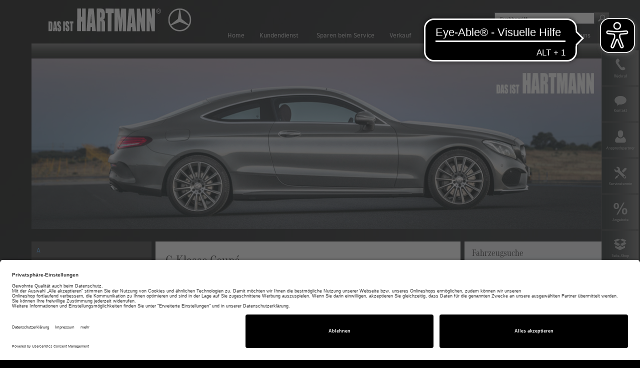

--- FILE ---
content_type: text/html; charset=UTF-8
request_url: https://www.dasisthartmann.de/mercedes-benz/mercedes-benz-modelle/c/coupe/informationen.html
body_size: 10861
content:
<!DOCTYPE html>
<html xmlns="http://www.w3.org/1999/xhtml" xml:lang="de" lang="de">
<head>

<meta charset="utf-8">
<!-- 
	Programmierung Heimex online
	    more http://www.heimex-online.de, info@heimex-online.de

	This website is powered by TYPO3 - inspiring people to share!
	TYPO3 is a free open source Content Management Framework initially created by Kasper Skaarhoj and licensed under GNU/GPL.
	TYPO3 is copyright 1998-2013 of Kasper Skaarhoj. Extensions are copyright of their respective owners.
	Information and contribution at http://typo3.org/
-->

<base href="https://www.dasisthartmann.de/mercedes-benz/">
<link rel="shortcut icon" href="https://www.dasisthartmann.de/mercedes-benz/fileadmin/mbicon.ico" type="image/x-icon; charset=binary">
<link rel="icon" href="https://www.dasisthartmann.de/mercedes-benz/fileadmin/mbicon.ico" type="image/x-icon; charset=binary">
<title>Mercedes Hartmann: Informationen</title>
<meta name="generator" content="TYPO3 4.7 CMS">
<meta name="robots" content="all, index,follow">
<meta name="keywords" content="mercedes benz jahreswagen, grevenbroich, mercedes benz gebrauchtwagen, ersatzteile, mercedes gebrauchtwagen, junge sterne, neuss, mönchengladbach">
<meta name="description" content="Mercedes-Händler mit Werkstatt, Inspektion und erweiterten Service-Leistungen. Verkauf von Mercedes Benz Jahreswagen in der Junge Sterne Gebrauchtwagenbörse">

<link rel="stylesheet" type="text/css" href="https://www.dasisthartmann.de/mercedes-benz/typo3temp/stylesheet_34629c102c.css?1624456672" media="all">
<link rel="stylesheet" type="text/css" href="https://www.dasisthartmann.de/mercedes-benz/fileadmin/css/bootstrap.min.css?1506502326" media="all">
<link rel="stylesheet" type="text/css" href="https://www.dasisthartmann.de/mercedes-benz/fileadmin/css/menue.css?1409656041" media="all">
<link rel="stylesheet" type="text/css" href="https://www.dasisthartmann.de/mercedes-benz/fileadmin/css/ml_menue_bs3.css?1415705417" media="all">
<link rel="stylesheet" type="text/css" href="https://www.dasisthartmann.de/mercedes-benz/fileadmin/css/modmenue.css?1413531541" media="all">
<link rel="stylesheet" type="text/css" href="https://www.dasisthartmann.de/mercedes-benz/fileadmin/css/magnific-popup.css?1409656041" media="all">
<link rel="stylesheet" type="text/css" href="https://www.dasisthartmann.de/mercedes-benz/fileadmin/css/smartmenues.bootstrap.css?1415784882" media="all">
<link rel="stylesheet" type="text/css" href="https://www.dasisthartmann.de/mercedes-benz/fileadmin/css/hartmann2014.css?1750946193" media="all">


<script src="https://www.dasisthartmann.de/mercedes-benz/uploads/tx_t3jquery/jquery-1.7.x-1.6.x-1.2.x.js" type="text/javascript"></script>
<script src="https://www.dasisthartmann.de/mercedes-benz/typo3temp/javascript_757c080409.js?1624456616" type="text/javascript"></script>


<script id="usercentrics-cmp" src="https://app.usercentrics.eu/browser-ui/latest/loader.js" data-settings-id="xQg4vrKR0" async></script><meta name="viewport" content="width=device-width, initial-scale=1.0">
<meta name="SKYPE_TOOLBAR" content="SKYPE_TOOLBAR_PARSER_COMPATIBLE" />
<meta name="format-detection" content="telephone=no" />
 
<script type="text/javascript">
(function(doc) {
 
  var addEvent = 'addEventListener',
      type = 'gesturestart',
      qsa = 'querySelectorAll',
      scales = [1, 1],
      meta = qsa in doc ? doc[qsa]('meta[name=viewport]') : [];
 
  function fix() {
    meta.content = 'width=device-width,initial-scale=' + scales[0] ;
    doc.removeEventListener(type, fix, true);
  }
 
  if ((meta = meta[meta.length - 1]) && addEvent in doc)
  {
    fix();
    scales = [.25, 1.6];
    doc[addEvent](type, fix, true);
  }
 
}(document));
 
</script>


<script type="text/javascript" src="https://www.dasisthartmann.de/mercedes-benz/fileadmin/js/bootstrap.min.js"></script><script type="text/javascript" src="https://www.dasisthartmann.de/mercedes-benz/fileadmin/js/jquery.smartmenus.min.js"></script><script type="text/javascript" src="https://www.dasisthartmann.de/mercedes-benz/fileadmin/js/jquery.smartmenus.bootstrap.min.js"></script><script src="https://www.dasisthartmann.de/mercedes-benz/fileadmin/js/respond.js"></script><script type="text/javascript" src="https://www.dasisthartmann.de/mercedes-benz/fileadmin/js/html5lightbox.js"></script><link rel="stylesheet" href="https://www.dasisthartmann.de/mercedes-benz/typo3conf/ext/perfectlightbox/res/css/slightbox.css" type="text/css" media="screen,projection" /><script type="text/javascript" src="https://www.dasisthartmann.de/mercedes-benz/typo3conf/ext/perfectlightbox/res/js/slimbox.2.0.4.yui.js"></script><script type="text/javascript">
	SlimboxOptions.resizeSpeed = 400;
	SlimboxOptions.overlayOpacity = 0.8;
	SlimboxOptions.loop = true;
	SlimboxOptions.allowSave = true;
	SlimboxOptions.slideshowAutoplay = false;
	SlimboxOptions.slideshowInterval = 5000;
	SlimboxOptions.slideshowAutoclose = true;
	SlimboxOptions.counterText = 'Bild ###x### von ###y###';</script><script type="text/javascript" src="https://www.dasisthartmann.de/mercedes-benz/fileadmin/js/hx.js"></script><script type="text/javascript" src="https://www.dasisthartmann.de/mercedes-benz/fileadmin/js/jquery.unveil.js"></script><script src="https://www.dasisthartmann.de/mercedes-benz/fileadmin/js/jquery.lightbox_me.js"></script><script type="text/javascript" src="https://www.dasisthartmann.de/mercedes-benz/fileadmin/js/mbvz.js"></script>	<meta http-equiv="expires" content="0" />
	<meta http-equiv="cache-control" content="no-cache" />
	<meta http-equiv="pragma" content="no-cache" />  <script type="text/javascript">       
var GB_ANIMATION = true;
      $(document).ready(function(){
        $("a.greybox").click(function(){
          var t = this.title || this.innerHTML || this.href;
          GB_show(t,this.href,580,820);
          return false;
        });
      });
  </script>  
<script type="text/javascript">
    //<![CDATA[
$(document).ready(function(){

    $("img").unveil();

  
   
  
  
$("#navleft li").hover( function() { $(this).addClass("lefthover"); }, function() { $(this).removeClass("lefthover"); } ); 
  $("#modnav li.inner").hover( function() {
  //  $(this).addClass("hover");  
$(this).addClass("hover").siblings('li').removeClass("hover");
  }, function() { $(this).removeClass("hover"); } );  
   $("#modnav ul.level2 li").hover( function() { $(this).addClass("hover");   }, function() { $(this).removeClass("hover"); } );  
});
   //]]>
</script>

<!-- Facebook Pixel Code -->
<script>
!function(f,b,e,v,n,t,s)
{if(f.fbq)return;n=f.fbq=function(){n.callMethod?
n.callMethod.apply(n,arguments):n.queue.push(arguments)};
if(!f._fbq)f._fbq=n;n.push=n;n.loaded=!0;n.version='2.0';
n.queue=[];t=b.createElement(e);t.async=!0;
t.src=v;s=b.getElementsByTagName(e)[0];
s.parentNode.insertBefore(t,s)}(window, document,'script',
'https://connect.facebook.net/en_US/fbevents.js');
fbq('init', '123162543007606');
fbq('track', 'PageView');
</script>
<noscript><img height="1" width="1" style="display:none"
src="https://www.facebook.com/tr?id=123162543007606&ev=PageView&noscript=1"
/></noscript>
<!-- End Facebook Pixel Code -->




<!-- Google Tag Manager -->
<script>(function(w,d,s,l,i){w[l]=w[l]||[];w[l].push({'gtm.start':
new Date().getTime(),event:'gtm.js'});var f=d.getElementsByTagName(s)[0],j=d.createElement(s),dl=l!='dataLayer'?'&l='+l:'';j.async=true;j.src='https://www.googletagmanager.com/gtm.js?id='+i+dl;f.parentNode.insertBefore(j,f);})(window,document,'script','dataLayer','GTM-T9WLKSB');
</script>
<!-- End Google Tag Manager -->


<script async src="https://cdn.eye-able.com/configs/www.dasisthartmann.de.js"></script>
<script async src="https://cdn.eye-able.com/public/js/eyeAble.js"></script>

<link rel="stylesheet" href="https://www.dasisthartmann.de/mercedes-benz/typo3conf/ext/hx_responsiveslider/res/flexslider.css" type="text/css" media="screen" />
<script type="text/javascript" src="https://www.dasisthartmann.de/mercedes-benz/typo3conf/ext/hx_responsiveslider/res/jquery.flexslider-min.js"></script>
<script type="text/javascript">
		$(document).ready( function(){	
	$('.flexslider').flexslider({
   
		animation: "fade",
		slideshow: true,
		slideshowSpeed: 7000,
		animationDuration: 600,
		controlNav: false,
		directionNav: false,
		keyboardNav: true,
		mousewheel: false,
		
		pausePlay:false,
		
		animationLoop:true,
		pauseOnHover: true
	
	});
});

</script>
<script type="text/javascript" src="https://www.dasisthartmann.de/mercedes-benz/typo3conf/ext/hx_jsportal2//res/portalmain.js"></script><link rel="stylesheet" href="https://www.dasisthartmann.de/mercedes-benz/typo3conf/ext/hx_jsportal2//res/portalmain.css" type="text/css" media="screen" />
<script type="text/javascript" src="https://www.dasisthartmann.de/mercedes-benz/typo3conf/ext/hx_fhzangebote/ressources/owl.carousel.min.js"></script><script type="text/javascript" src="https://www.dasisthartmann.de/mercedes-benz/typo3conf/ext/hx_fhzangebote/ressources/modfhz.js"></script><link rel="stylesheet" href="https://www.dasisthartmann.de/mercedes-benz/typo3conf/ext/hx_fhzangebote/ressources/fhz.css " type="text/css" media="screen" />


</head>
<body id="pid2832" class="be- rpid2259 level4 no-subs">


<div id="page">
<!--TYPO3SEARCH_end-->
<div id="header">
<div class="container">
<div class="row">
<div class="headerinner">
<div class="mobilefirst visible-xs col-xs-24">
 <div id="mobilenavi"><div class="col-xs-5 visible-xs">  <div class="navbutton col-xs-3 col-sm-1 col-md-1 col-lg-1 visible-xs">
  <button aria-label="zeige menü"  type="button" class="btn" data-toggle="collapse" data-target=".navbar-ex1-collapse">
         
  <span class="glyphicon glyphicon-chevron-down"></span>
          </button></div></div><div class="col-xs-14 visible-xs"><div class="logok"><img src="https://www.dasisthartmann.de/mercedes-benz/fileadmin/system/hartmann-logo-weiss_klein.png" alt="logo"></div></div><div class="col-xs-5 visible-xs"> <div class="navbutton col-xs-3 col-sm-1 col-md-1 col-lg-1 visible-xs">
  <button type="button" class="btn navbar-toggle collaspe" data-toggle="collapse" data-target=".navbar-ex1-collapsesub">
           <span class="sr-only">Toggle navigation</span>
            <span class="icon-bar"></span>
            <span class="icon-bar"></span>
            <span class="icon-bar"></span>
          </button></div></div></div>
</div>
      <div class="firstline">
	  <div class="col-sm-6 col-md-6 col-lg-6 col-xs-24 hidden-xs">
       <div id="logo"><a href="/"><img src="/mercedes-benz/fileadmin/system/Hartmann_logo_weiss.svg" alt="Mercedes Benz Logo" /></a></div>
        </div>

<div class="col-md-18 col-xs-18 col-lg-18 col-sm-18 hidden-xs">

    <div class="col-sm-24 col-md-24 col-lg-24 hidden-xs">
<div id="search" class="search"><div class="indexedsearchbox"> <form action="https://www.dasisthartmann.de/mercedes-benz/suche.html" method="post" name="tx_indexedsearch" id="tx_indexedsearch"><div class="imput"><input size="10" aria-label="suchbegriff eingeben" name="tx_indexedsearch[sword]" value="Suchbegriff..." onfocus="this.value=''" onblur="this.value=(this.value==''?'Suchbegriff...':this.value)" class="topSearchField" type="text"><input aria-label="Lupe" name="search" src="https://www.dasisthartmann.de/mercedes-benz/fileadmin/system/suchelupe.jpg" value="Search" class="searchbox-button" type="image"></div><input type="hidden" name="tx_indexedsearch[_sections]" value="0"><input type="hidden" name="tx_indexedsearch[_freeIndexUid]" id="tx_indexedsearch_freeIndexUid" value="_"><input type="hidden" name="tx_indexedsearch[pointer]" id="tx_indexedsearch_pointer" value="0"><input name="tx_indexedsearch[submit_button]" value="Suchbegriff" type="hidden"></form></div></div> 
    </div>
    <div class="col-sm-16 col-md-16 visible-xs">
     <div id="metanav"></div>
    </div>
	
  </div>
  </div>

    <div class="topnavigation col-lg-24 col-md-24 col-sm-24 col-xs-24">
   <div id="navigation"><div id="menue">   
   <div class="navbar hauptnav col-md-24 col-xs-24 col-lg-24 col-sm-24" role="navigation">         <nav class="collapse navbar-collapse navbar-ex1-collapse" role="navigation"><div id="jquerymenu" class="jquerycssmenu"><ul id="nav" class="level1 dropdown-menue nav navbar-nav"><li><a href="https://www.dasisthartmann.de/mercedes-benz/hartmann.html"  >Home</a></li><li class="menuparent dropdown"><a href="https://www.dasisthartmann.de/mercedes-benz/kundendienst/uebersicht.html"  class="dropdown-toggle level1" data-toggle="dropdown" role="button">Kundendienst</a><ul class="dropdown-menu"><li><a href="https://www.dasisthartmann.de/mercedes-benz/kundendienst/uebersicht.html"  >Übersicht</a></li><li><a href="https://www.dasisthartmann.de/mercedes-benz/kundendienst/sternesparen0.html"  >Sterne Sparen</a></li><li><a href="https://www.dasisthartmann.de/mercedes-benz/kundendienst/huau-hausintern.html"  >HU/AU hausintern</a></li><li class="dropdown-submenu"><a href="https://www.dasisthartmann.de/mercedes-benz/kundendienst/angebote.html"  class="dropdown-toogle" data-toogle="dropdown">Angebote</a><ul class="dropdown-menu"><li><a href="https://www.dasisthartmann.de/mercedes-benz/kundendienst/angebote/unfall-reparaturen.html"  >Unfall-Reparaturen</a></li><li><a href="https://www.dasisthartmann.de/mercedes-benz/kundendienst/angebote/klima-check.html"  >Klima-Check</a></li><li class="dropdown-submenu"><a href="https://www.dasisthartmann.de/mercedes-benz/kundendienst/angebote/garantie-verlaengern.html"  class="dropdown-toogle" data-toogle="dropdown">Garantie verlängern</a><ul class="dropdown-menu"><li><a href="https://www.dasisthartmann.de/mercedes-benz/kundendienst/angebote/garantie-verlaengern/annahmerichtlinien.html"  >Annahmerichtlinien</a></li></ul></li><li><a href="https://www.dasisthartmann.de/mercedes-benz/kundendienst/angebote/fahrzeugaufbereitung.html"  >Fahrzeugaufbereitung</a></li><li><a href="https://www.dasisthartmann.de/mercedes-benz/kundendienst/angebote/reifeneinlagerung.html"  >Reifeneinlagerung</a></li></ul></li><li class="dropdown-submenu"><a href="https://www.dasisthartmann.de/mercedes-benz/kundendienst/service-mit-stern.html"  class="dropdown-toogle" data-toogle="dropdown">Service mit Stern</a><ul class="dropdown-menu"><li class="dropdown-submenu"><a href="https://www.dasisthartmann.de/mercedes-benz/kundendienst/service-mit-stern/hartmann-s-smallrepair.html"  class="dropdown-toogle" data-toogle="dropdown">Hartmann's SmallRepair</a><ul class="dropdown-menu"><li><a href="https://www.dasisthartmann.de/mercedes-benz/kundendienst/service-mit-stern/hartmann-s-smallrepair/smallrepair-dellen.html"  >SmallRepair Dellen</a></li><li><a href="https://www.dasisthartmann.de/mercedes-benz/kundendienst/service-mit-stern/hartmann-s-smallrepair/smallrepair-glas.html"  >SmallRepair Glas</a></li><li><a href="https://www.dasisthartmann.de/mercedes-benz/kundendienst/service-mit-stern/hartmann-s-smallrepair/smallrepair-lack.html"  >SmallRepair Lack</a></li><li><a href="https://www.dasisthartmann.de/mercedes-benz/kundendienst/service-mit-stern/hartmann-s-smallrepair/smallrepair-felgen.html"  >SmallRepair Felgen</a></li><li><a href="https://www.dasisthartmann.de/mercedes-benz/kundendienst/service-mit-stern/hartmann-s-smallrepair/smallrepair-kunststoff.html"  >SmallRepair Kunststoff</a></li><li><a href="https://www.dasisthartmann.de/mercedes-benz/kundendienst/service-mit-stern/hartmann-s-smallrepair/smallrepair-innenraum.html"  >SmallRepair Innenraum</a></li></ul></li><li><a href="https://www.dasisthartmann.de/mercedes-benz/kundendienst/service-mit-stern/oel-auffuellservice.html"  >Öl-Auffüllservice</a></li><li><a href="https://www.dasisthartmann.de/mercedes-benz/kundendienst/service-mit-stern/leihfahrzeuge.html"  >Leihfahrzeuge</a></li><li><a href="https://www.dasisthartmann.de/mercedes-benz/kundendienst/service-mit-stern/zulassungsdienst.html"  >Zulassungsdienst</a></li><li><a href="https://www.dasisthartmann.de/mercedes-benz/kundendienst/service-mit-stern/wunschkennzeichen.html"  >Wunschkennzeichen</a></li><li><a href="https://www.dasisthartmann.de/mercedes-benz/kundendienst/service-mit-stern/hol-und-bring-service.html"  >Hol- und Bring-Service</a></li><li><a href="https://www.dasisthartmann.de/mercedes-benz/kundendienst/service-mit-stern/service-mit-stern-auszeichnung.html"  >Service mit Stern Auszeichnung</a></li></ul></li><li><a href="https://www.dasisthartmann.de/mercedes-benz/kundendienst/unfall-reparaturen.html"  >Unfall-Reparaturen</a></li><li><a href="https://www.dasisthartmann.de/mercedes-benz/kundendienst/inspektion.html"  >Inspektion</a></li><li><a href="https://www.dasisthartmann.de/mercedes-benz/kundendienst/service-vorteilsprogramm.html"  >Service VorteilsProgramm</a></li><li><a href="https://www.mercedes-benz.de/passengercars/services/online-appointment-booking.html?market=de_DE&amp;oarDealerId=GS0000092"  >Online-Termin</a></li><li><a href="https://www.dasisthartmann.de/mercedes-benz/kundendienst/rueckrufservice.html"  >Rückrufservice</a></li><li><a href="https://www.dasisthartmann.de/mercedes-benz/kundendienst/unser-kundendienst-team.html"  >Unser Kundendienst-Team</a></li><li><a href="https://www.dasisthartmann.de/mercedes-benz/kundendienst/agb.html"  >AGB</a></li></ul></li><li><a href="https://www.dasisthartmann.de/mercedes-benz/sparen-und-rabatte-bei-hartmann/sparenbeimservice.html"  >Sparen beim Service</a></li><li class="menuparent dropdown"><a href="https://www.dasisthartmann.de/mercedes-benz/verkauf/uebersicht.html"  class="dropdown-toggle level1" data-toggle="dropdown" role="button">Verkauf</a><ul class="dropdown-menu"><li><a href="https://www.dasisthartmann.de/mercedes-benz/verkauf/uebersicht.html"  >Übersicht</a></li><li><a href="https://www.dasisthartmann.de/mercedes-benz/verkauf/unser-verkaufs-team.html"  >Unser Verkaufs-Team</a></li><li><a href="https://www.dasisthartmann.de/mercedes-benz/verkauf/jungesterne.html"  >Junge Sterne</a></li><li><a href="https://www.dasisthartmann.de/mercedes-benz/verkauf/probefahrt-machen.html"  >Probefahrt machen</a></li><li class="dropdown-submenu"><a href="https://www.dasisthartmann.de/mercedes-benz/verkauf/faire-bewertung-ihres-alten.html"  class="dropdown-toogle" data-toogle="dropdown">Faire Bewertung Ihres "Alten"</a><ul class="dropdown-menu"><li><a href="https://www.dasisthartmann.de/mercedes-benz/verkauf/faire-bewertung-ihres-alten/karosserie-schaeden.html"  >Karosserie-Schäden</a></li><li><a href="https://www.dasisthartmann.de/mercedes-benz/verkauf/faire-bewertung-ihres-alten/lack-schaeden.html"  >Lack-Schäden</a></li><li><a href="https://www.dasisthartmann.de/mercedes-benz/verkauf/faire-bewertung-ihres-alten/reifen-felgen-schaeden.html"  >Reifen-/Felgen-Schäden</a></li><li><a href="https://www.dasisthartmann.de/mercedes-benz/verkauf/faire-bewertung-ihres-alten/glas-schaeden.html"  >Glas-Schäden</a></li><li><a href="https://www.dasisthartmann.de/mercedes-benz/verkauf/faire-bewertung-ihres-alten/innenraum-schaeden.html"  >Innenraum-Schäden</a></li><li><a href="https://www.dasisthartmann.de/mercedes-benz/verkauf/faire-bewertung-ihres-alten/mechanik-schaeden.html"  >Mechanik-Schäden</a></li></ul></li><li><a href="https://www.dasisthartmann.de/mercedes-benz/verkauf/zulassungsdienst.html"  >Zulassungsdienst</a></li><li><a href="https://www.dasisthartmann.de/mercedes-benz/verkauf/agb.html"  >AGB</a></li></ul></li><li class="menuparent dropdown"><a href="https://www.dasisthartmann.de/mercedes-benz/teile-zubehoer/uebersicht.html"  class="dropdown-toggle level1" data-toggle="dropdown" role="button">Teile & Zubehör</a><ul class="dropdown-menu"><li><a href="https://www.dasisthartmann.de/mercedes-benz/teile-zubehoer/uebersicht.html"  >Übersicht</a></li><li><a href="https://www.mercedes-originalteile.de" target="_blank"  >Zu Hartmann Parts</a></li><li><a href="https://www.dasisthartmann.de/mercedes-benz/teile-zubehoer/gutscheine.html"  >Gutscheine</a></li><li><a href="https://www.dasisthartmann.de/mercedes-benz/teile-zubehoer/schmierstoffe.html"  >Schmierstoffe</a></li><li><a href="https://www.dasisthartmann.de/mercedes-benz/teile-zubehoer/klare-vorteile-mercedes-benz-original-teile.html"  >MB Original-Teile</a></li><li><a href="https://www.dasisthartmann.de/mercedes-benz/teile-zubehoer/agb.html"  >AGB</a></li><li><a href="https://www.dasisthartmann.de/mercedes-benz/teile-zubehoer/unser-zubehoer-team.html"  >Unser Zubehör-Team</a></li></ul></li><li class="menuparent dropdown"><a href="https://www.dasisthartmann.de/mercedes-benz/transporter-service/trapo-service-uebersicht.html"  class="dropdown-toggle level1" data-toggle="dropdown" role="button">Transporter Service</a><ul class="dropdown-menu"><li><a href="https://www.dasisthartmann.de/mercedes-benz/transporter-service/trapo-service-uebersicht.html"  >Trapo Service Übersicht</a></li><li class="dropdown-submenu"><a href="https://www.dasisthartmann.de/mercedes-benz/transporter-service/service-angebote.html"  class="dropdown-toogle" data-toogle="dropdown">Service-Angebote</a><ul class="dropdown-menu"><li><a href="https://www.dasisthartmann.de/mercedes-benz/transporter-service/service-angebote/transporter-waesche.html"  >Transporter-Wäsche</a></li><li><a href="https://www.dasisthartmann.de/mercedes-benz/transporter-service/service-angebote/instandsetzungen.html"  >Instandsetzungen</a></li></ul></li><li><a href="https://www.dasisthartmann.de/mercedes-benz/transporter-service/service-paket-servicecare.html"  >Service-Paket ServiceCare</a></li><li><a href="https://www.dasisthartmann.de/mercedes-benz/transporter-service/unser-nutzfahrzeug-team.html"  >Unser Nutzfahrzeug-Team</a></li><li><a href="https://www.dasisthartmann.de/mercedes-benz/transporter-service/garantie-paket-transporter.html"  >Garantie-Paket Transporter</a></li><li><a href="https://www.dasisthartmann.de/mercedes-benz/transporter-service/mercedes-service-karte.html"  >Mercedes-Service Karte</a></li></ul></li><li class="menuparent dropdown"><a href="https://www.dasisthartmann.de/mercedes-benz/ueber-uns/ueber-uns.html"  class="dropdown-toggle level1" data-toggle="dropdown" role="button">Über uns</a><ul class="dropdown-menu"><li><a href="https://www.dasisthartmann.de/mercedes-benz/ueber-uns/ueber-uns.html"  >Über uns</a></li><li class="dropdown-submenu"><a href="https://www.dasisthartmann.de/mercedes-benz/ueber-uns/mitarbeiter.html"  class="dropdown-toogle" data-toogle="dropdown">Mitarbeiter</a><ul class="dropdown-menu"><li><a href="https://www.dasisthartmann.de/mercedes-benz/ueber-uns/mitarbeiter/geschaeftsleitung.html"  >Geschäftsleitung</a></li><li><a href="https://www.dasisthartmann.de/mercedes-benz/ueber-uns/mitarbeiter/pkw-verkauf.html"  >PKW Verkauf</a></li><li><a href="https://www.dasisthartmann.de/mercedes-benz/ueber-uns/mitarbeiter/kundendienst.html"  >Kundendienst</a></li><li><a href="https://www.dasisthartmann.de/mercedes-benz/ueber-uns/mitarbeiter/auftragsbearbeitungbuchhaltunghr.html"  >Auftragsbearbeitung/Buchhaltung/HR</a></li><li><a href="https://www.dasisthartmann.de/mercedes-benz/ueber-uns/mitarbeiter/werkstatt.html"  >Werkstatt</a></li><li><a href="https://www.dasisthartmann.de/mercedes-benz/ueber-uns/mitarbeiter/originalteile-zubehoer.html"  >Originalteile & Zubehör</a></li><li><a href="https://www.dasisthartmann.de/mercedes-benz/ueber-uns/mitarbeiter/information-service.html"  >Information & Service</a></li><li><a href="https://www.dasisthartmann.de/mercedes-benz/ueber-uns/mitarbeiter/reisemobil-abteilung.html"  >Reisemobil-Abteilung</a></li></ul></li><li><a href="https://www.dasisthartmann.de/mercedes-benz/ueber-uns/geschichte.html"  >Geschichte</a></li><li><a href="https://jobs.dasisthartmann.de"  >Karriere</a></li><li><a href="https://www.dasisthartmann.de/mercedes-benz/ueber-uns/anfahrt.html"  >Anfahrt</a></li><li><a href="https://www.dasisthartmann.de/mercedes-benz/ueber-uns/oeffnungszeiten.html"  >Öffnungszeiten</a></li><li><a href="https://www.dasisthartmann.de/mercedes-benz/ueber-uns/werkstatt.html"  >Werkstatt</a></li><li><a href="https://www.dasisthartmann.de/mercedes-benz/ueber-uns/impressum-anbieter.html"  >Impressum / Anbieter</a></li><li><a href="https://www.dasisthartmann.de/mercedes-benz/ueber-uns/datenschutz.html"  >Datenschutz</a></li><li><a href="https://www.dasisthartmann.de/mercedes-benz/ueber-uns/agb.html"  >AGB</a></li></ul></li></ul></div><!-- ende jquerymenue-->          </nav><!-- ende navbar collapse-->

  <!--</div> ende navbar inner-->


  </div><!-- ende nav-->

  
  
  <div class="mobilesecnav navbar col-md-24 col-xs-24 col-lg-24 col-sm-24"><nav class="navbar-collapse navbar-ex1-collapsesub collapse">
<div>
<div class="sidebarbuttons">
<a href="/mercedes-benz/kundendienst/rueckrufservice.html">
<img class="img-responsive msecnav" src="https://www.dasisthartmann.de/mercedes-benz/fileadmin/system/buttons-rueckruf.png" onmouseover="this.src='fileadmin/system/buttons-rueckruf-invertiert.png';" onmouseout="this.src='fileadmin/system/buttons-rueckruf.png';" alt="rückruf">
</a>
</div>
<div class="sidebarbuttons">
<a href="/mercedes-benz/ueber-uns/anfahrt.html">
<img class="img-responsive msecnav" src="https://www.dasisthartmann.de/mercedes-benz/fileadmin/system/buttons-kontakt.png" onmouseover="this.src='fileadmin/system/buttons-kontakt-invertiert.png';" onmouseout="this.src='fileadmin/system/buttons-kontakt.png';" alt="Kontakt">
</a>
</div>

<div class="sidebarbuttons">
<a href="/mercedes-benz/ueber-uns/mitarbeiter.html">
<img  class="img-responsive msecnav" src="https://www.dasisthartmann.de/mercedes-benz/fileadmin/system/buttons-ansprech.png"  onmouseover="this.src='fileadmin/system/buttons-ansprech-invertiert.png';" onmouseout="this.src='fileadmin/system/buttons-ansprech.png';" alt="Ansprechpartner">
</a>
</div>

<div class="sidebarbuttons" title="Servicetermin">
<a href="/mercedes-benz/kundendienst/online-termin.html">
<img  class="img-responsive msecnav" src="https://www.dasisthartmann.de/mercedes-benz/fileadmin/system/buttons-service.png" onmouseover="this.src='fileadmin/system/buttons-service-invertiert.png';" onmouseout="this.src='fileadmin/system/buttons-service.png';" alt="Servicetermin">
</a>
</div>
<div class="sidebarbuttons"  title="Mercedes Benz Service Angebote">
<a href="/mercedes-benz/angebot-des-monats.html">
<img  class="img-responsive msecnav" src="https://www.dasisthartmann.de/mercedes-benz/fileadmin/system/buttons-angebote.png" onmouseover="this.src='fileadmin/system/buttons-angebote-invertiert.png';" onmouseout="this.src='fileadmin/system/buttons-angebote.png';" alt="Mercedes Benz Service Angebote">
</a>
</div>
<div class="sidebarbuttons">
<a href="https://www.hartmann-parts.com" title="Mercedes Original Teile Shop">
<img  class="img-responsive msecnav" src="https://www.dasisthartmann.de/mercedes-benz/fileadmin/system/buttons-teile.png" onmouseover="this.src='fileadmin/system/buttons-teile-invertiert.png';" onmouseout="this.src='fileadmin/system/buttons-teile.png';" alt="Mercedes Original Teile Shop">
</a>
</div>
<div class="sidebarbuttons">
<a href="https://www.jungesterne-rhein-ruhr.de" title="Junge Sterne Fahrzeugportal">
<img  class="img-responsive msecnav" src="https://www.dasisthartmann.de/mercedes-benz/fileadmin/system/buttons-portal.png" onmouseover="this.src='fileadmin/system/buttons-portal-invertiert.png';" onmouseout="this.src='fileadmin/system/buttons-portal.png';" alt="Junge Sterne Fahrzeugportal">
</a>
</div>
<div class="sidebarbuttons">

<a href="https://de-de.facebook.com/dasisthartmann/" target="_blank">
<img  class="img-responsive msecnav" src="https://www.dasisthartmann.de/mercedes-benz/fileadmin/system/buttons-fb.png" onmouseover="this.src='fileadmin/system/buttons-fb-invertiert.png';" onmouseout="this.src='fileadmin/system/buttons-fb.png';" alt="Facebook">
</a>
</div>

</div></nav></div></div></div>
   <div id="menue3"></div>
	</div>

</div>
</div>
</div>
</div>
<div class="bannerdiv">
<div class="aktionbanner aktiontop"></div>
<div class="container">
<div class="row">
<div class="bannerdiv">

<div id="banner" class="col-lg-24 col-md-24 col-sm-24 col-xs-24"><!--TYPO3SEARCH_begin--><!--DMAILER_SECTION_BOUNDARY_--><div id="c105043" class="csc-default"><div class="tx-hxresponsiveslider-pi1">
		

	<div class="flexslider">
               <ul class="slides">
   
   		<li>
        <img border="0" src="https://www.dasisthartmann.de/mercedes-benz/uploads/tx_hxresponsiveslider/ha-cc-stim2.jpg" alt="ha-cc-stim2.jpg">           
       </li> 

   		<li>
        <img border="0" src="https://www.dasisthartmann.de/mercedes-benz/uploads/tx_hxresponsiveslider/ha-cc-stim4.jpg" alt="ha-cc-stim4.jpg">           
       </li> 

   		<li>
        <img border="0" src="https://www.dasisthartmann.de/mercedes-benz/uploads/tx_hxresponsiveslider/ha-cc-stim3.jpg" alt="ha-cc-stim3.jpg">           
       </li> 

   		<li>
        <img border="0" src="https://www.dasisthartmann.de/mercedes-benz/uploads/tx_hxresponsiveslider/ha-cc-stim1.jpg" alt="ha-cc-stim1.jpg">           
       </li> 

</ul>
	  	</div>



	</div>
	</div><!--DMAILER_SECTION_BOUNDARY_END--><!--TYPO3SEARCH_end--></div>
</div>
</div>



<div class="aktion">
<div class="row"><div class="aktionsbuttonsfull">
<div>
<div class="sidebarbuttons">
<a href="/mercedes-benz/kundendienst/rueckrufservice.html">
<img class="img-responsive msecnav" src="https://www.dasisthartmann.de/mercedes-benz/fileadmin/system/buttons-rueckruf.png" onmouseover="this.src='fileadmin/system/buttons-rueckruf-invertiert.png';" onmouseout="this.src='fileadmin/system/buttons-rueckruf.png';" alt="rückruf">
</a>
</div>
<div class="sidebarbuttons">
<a href="/mercedes-benz/ueber-uns/anfahrt.html">
<img class="img-responsive msecnav" src="https://www.dasisthartmann.de/mercedes-benz/fileadmin/system/buttons-kontakt.png" onmouseover="this.src='fileadmin/system/buttons-kontakt-invertiert.png';" onmouseout="this.src='fileadmin/system/buttons-kontakt.png';" alt="Kontakt">
</a>
</div>

<div class="sidebarbuttons">
<a href="/mercedes-benz/ueber-uns/mitarbeiter.html">
<img  class="img-responsive msecnav" src="https://www.dasisthartmann.de/mercedes-benz/fileadmin/system/buttons-ansprech.png"  onmouseover="this.src='fileadmin/system/buttons-ansprech-invertiert.png';" onmouseout="this.src='fileadmin/system/buttons-ansprech.png';" alt="Ansprechpartner">
</a>
</div>

<div class="sidebarbuttons" title="Servicetermin">
<a href="/mercedes-benz/kundendienst/online-termin.html">
<img  class="img-responsive msecnav" src="https://www.dasisthartmann.de/mercedes-benz/fileadmin/system/buttons-service.png" onmouseover="this.src='fileadmin/system/buttons-service-invertiert.png';" onmouseout="this.src='fileadmin/system/buttons-service.png';" alt="Servicetermin">
</a>
</div>
<div class="sidebarbuttons"  title="Mercedes Benz Service Angebote">
<a href="/mercedes-benz/angebot-des-monats.html">
<img  class="img-responsive msecnav" src="https://www.dasisthartmann.de/mercedes-benz/fileadmin/system/buttons-angebote.png" onmouseover="this.src='fileadmin/system/buttons-angebote-invertiert.png';" onmouseout="this.src='fileadmin/system/buttons-angebote.png';" alt="Mercedes Benz Service Angebote">
</a>
</div>
<div class="sidebarbuttons">
<a href="https://www.hartmann-parts.com" title="Mercedes Original Teile Shop">
<img  class="img-responsive msecnav" src="https://www.dasisthartmann.de/mercedes-benz/fileadmin/system/buttons-teile.png" onmouseover="this.src='fileadmin/system/buttons-teile-invertiert.png';" onmouseout="this.src='fileadmin/system/buttons-teile.png';" alt="Mercedes Original Teile Shop">
</a>
</div>
<div class="sidebarbuttons">
<a href="https://www.jungesterne-rhein-ruhr.de" title="Junge Sterne Fahrzeugportal">
<img  class="img-responsive msecnav" src="https://www.dasisthartmann.de/mercedes-benz/fileadmin/system/buttons-portal.png" onmouseover="this.src='fileadmin/system/buttons-portal-invertiert.png';" onmouseout="this.src='fileadmin/system/buttons-portal.png';" alt="Junge Sterne Fahrzeugportal">
</a>
</div>
<div class="sidebarbuttons">

<a href="https://de-de.facebook.com/dasisthartmann/" target="_blank">
<img  class="img-responsive msecnav" src="https://www.dasisthartmann.de/mercedes-benz/fileadmin/system/buttons-fb.png" onmouseover="this.src='fileadmin/system/buttons-fb-invertiert.png';" onmouseout="this.src='fileadmin/system/buttons-fb.png';" alt="Facebook">
</a>
</div>

</div></div></div>
</div>

</div>
</div>
<!--TYPO3SEARCH_begin-->
<div id="content" class="haupttemplate">
 <div class="container">
    <div class="row">
      <div> 
       
          <div class="col-sm-5 col-md-5 col-lg-5 hidden-xs textlinks">
	<div id="menuelinks"><ul id="navleft" class="level1"><li class="menuparent"><a href="https://www.dasisthartmann.de/mercedes-benz/mercedes-benz-modelle/a/limousine/informationen.html"  >A</a></li><li class="menuparent"><a href="https://www.dasisthartmann.de/mercedes-benz/mercedes-benz-modelle/b/sports-tourer/informationen.html"  >B</a></li><li class="hoveract"><a href="https://www.dasisthartmann.de/mercedes-benz/mercedes-benz-modelle/c/limousine/informationen.html"  class="active">C</a><ul id="navleft" class="level2"><li class="menuparent"><a href="https://www.dasisthartmann.de/mercedes-benz/mercedes-benz-modelle/c/limousine/informationen.html"  >Limousine</a></li><li class="menuparent"><a href="https://www.dasisthartmann.de/mercedes-benz/mercedes-benz-modelle/c/cabriolet/informationen.html"  >Cabriolet</a></li><li class="hoveract"><a href="https://www.dasisthartmann.de/mercedes-benz/mercedes-benz-modelle/c/coupe/informationen.html"  class="active">Coupé</a><ul class="level3a"><li class="hoveract"><a href="https://www.dasisthartmann.de/mercedes-benz/mercedes-benz-modelle/c/coupe/informationen.html"  class="active">Informationen</a></li><li><a href="https://www.dasisthartmann.de/mercedes-benz/mercedes-benz-modelle/c/coupe/bildergalerie.html"  >Bildergalerie</a></li></ul></li><li class="menuparent"><a href="https://www.dasisthartmann.de/mercedes-benz/mercedes-benz-modelle/c/t-modell/informationen.html"  >T-Modell</a></li><li class="menuparent"><a href="https://www.dasisthartmann.de/mercedes-benz/mercedes-benz-modelle/c/c-63-amg-limousine/informationen.html"  >C 63 AMG Limousine</a></li><li class="menuparent"><a href="https://www.dasisthartmann.de/mercedes-benz/mercedes-benz-modelle/c/c-63-amg-t-modell/informationen.html"  >C 63 AMG T-Modell</a></li></ul></li><li class="menuparent"><a href="https://www.dasisthartmann.de/mercedes-benz/mercedes-benz-modelle/cla/coupe/informationen.html"  >CLA</a></li><li class="menuparent"><a href="https://www.dasisthartmann.de/mercedes-benz/mercedes-benz-modelle/cls/coupe/informationen.html"  >CLS</a></li><li class="menuparent"><a href="https://www.dasisthartmann.de/mercedes-benz/informationen.html"  >E</a></li><li class="menuparent"><a href="https://www.dasisthartmann.de/mercedes-benz/mercedes-benz-modelle/g/gelaendewagen/informationen.html"  >G</a></li><li class="menuparent"><a href="https://www.dasisthartmann.de/mercedes-benz/informationen.html"  >GLS</a></li><li class="menuparent"><a href="https://www.dasisthartmann.de/mercedes-benz/mercedes-benz-modelle/gla/offroader/informationen.html"  >GLA</a></li><li class="menuparent"><a href="https://www.dasisthartmann.de/mercedes-benz/informationen.html"  >GLC</a></li><li class="menuparent"><a href="https://www.dasisthartmann.de/mercedes-benz/informationen.html"  >GLE</a></li><li class="menuparent"><a href="https://www.dasisthartmann.de/mercedes-benz/mercedes-benz-modelle/s/limousine/informationen.html"  >S</a></li><li class="menuparent"><a href="https://www.dasisthartmann.de/mercedes-benz/informationen.html"  >SL</a></li><li class="menuparent"><a href="https://www.dasisthartmann.de/mercedes-benz/informationen.html"  >SLC</a></li><li class="menuparent"><a href="https://www.dasisthartmann.de/mercedes-benz/mercedes-benz-modelle/sls-amg/roadster/informationen.html"  >SLS AMG</a></li><li class="menuparent"><a href="https://www.dasisthartmann.de/mercedes-benz/mercedes-benz-modelle/amg-gt/coupe/informationen.html"  >AMG GT</a></li><li class="menuparent"><a href="https://www.dasisthartmann.de/mercedes-benz/mercedes-benz-modelle/v/grossraumlimousine/informationen.html"  >V</a></li><li class="menuparent"><a href="https://www.dasisthartmann.de/mercedes-benz/mercedes-benz-modelle/x/pick-up/informationen.html"  >X</a></li><li class="menuparent"><a href="https://www.dasisthartmann.de/mercedes-benz/mercedes-benz-modelle/sprinter/kastenwagen/informationen.html"  >Sprinter</a></li><li class="menuparent"><a href="https://www.dasisthartmann.de/mercedes-benz/mercedes-benz-modelle/citan/kombi/informationen.html"  >Citan</a></li></ul></div>           
		   <div id="teaser_content_links"><!--TYPO3SEARCH_begin--><!--TYPO3SEARCH_end--></div>
          </div>
          <div class="col-sm-13 col-md-13 col-lg-13 col-xs-24 textmitte">
           <div id="content_center"><!--TYPO3SEARCH_begin--><!--DMAILER_SECTION_BOUNDARY_--><div id="c105049" class="csc-default"><h1>C-Klasse Coupé<br>Verführt Herz und Verstand.</h1><div class="csc-textpic csc-textpic-left csc-textpic-above"><div class="csc-textpic-imagewrap"><figure class="csc-textpic-image csc-textpic-last"><img src="https://www.dasisthartmann.de/mercedes-benz/uploads/pics/header_rot_570x250.jpg" width="570" height="250" alt="" /></figure></div><div class="csc-textpic-text"></div></div></div><!--DMAILER_SECTION_BOUNDARY_END--><!--DMAILER_SECTION_BOUNDARY_--><div id="c105048" class="csc-frame csc-frame-rulerAfter"><div class="csc-textpic-text"><p class="bodytext"><b>Athletisch und sportlich, setzt das klare, sinnliche Design des  neuen Coupés Akzente im Straßenbild und verkörpert modernen Luxus.  Gleichzeitig hebt sein Interieur Eleganz und Stil auf ein sportives  Niveau. Ein dynamisch ausgelegtes Fahrwerk, auf Wunsch mit Luftfederung,  bildet die Basis für Federungs- und Abrollkomfort, agile  Fahreigenschaften und Fahrspaß.</b></p></div></div><!--DMAILER_SECTION_BOUNDARY_END--><!--DMAILER_SECTION_BOUNDARY_--><div id="c105047" class="csc-frame csc-frame-rulerAfter"><h1>Interieur - Großzügig, dynamisch, exquisit.</h1><div class="c2cClass3"><p class="bodytext">Auch das Interieur ist ein Statement der  Mercedes-Benz Designphilosophie und vereint Emotion mit Intelligenz.  Obwohl es athletischen und jungen Charme ausstrahlt, ist es erwachsener  geworden. Fahrer und Passagiere genießen ein Ambiente, das sich an das  Interieur der C-Klasse Limousine anlehnt, es aber auf eine neue,  sportive Ebene hebt. Fließende Formen zeigen die Mittelkonsole sowie die  Tür- und Fondseitenverkleidungen, die gleitend ineinander übergehen und  damit den Coupé-Charakter herausstellen. Die individuell gestalteten  Zierteile unterstreichen den sportlichen Charakter des Interieurs. Eine  speziell für das Coupé entwickelte Sitzanlage mit Integral-Sportsitzen  bietet sportlichen Komfort. Für weiteren Komfort sorgt auch ein  automatischer Gurtbringer. Die Materialauswahl und Verarbeitung sorgen  für Manufakturcharakter und hohe Wertanmutung und setzen eine neue  Interpretation von modernem Luxus in Szene: Sportlichkeit ohne Verzicht  auf Komfort und exquisiten Stil.<br /><br /></p></div><div class="c2cClass3"><p class="bodytext">In der Länge wuchs das C-Klasse Coupé bei einem  um 80 Millimeter verlängerten Radstand um 95 Millimeter, in der Breite  legt es um 40 Millimeter zu. Das vergrößerte Fahrzeugvolumen steigert  vor allem den Raumkomfort für den Fahrer und den Beifahrer auf dem  Vordersitz. Schulterraum, Ellenbogenfreiheit sowie Kopfraum sind auf  allen Plätzen größer.<br /><br /></p></div><div class="c2cClass3"><p class="bodytext">Die Ausnahmestellung des neuen C-Klasse Coupés  unterstreichen die speziellen Polster-Farb-Kombinationen sattelbraun,  porzellan und – in der Edition 1 –nussbraun/schwarz mit türkisfarbener  Ziernaht.</p></div></div><!--DMAILER_SECTION_BOUNDARY_END--><!--DMAILER_SECTION_BOUNDARY_--><div id="c105046" class="csc-default"><h1>Mercedes connect me - Vernetzt mit dem Auto.</h1><p class="bodytext">Auch für das neue C-Klasse Coupé steht unter der Bezeichnung „Mercedes connect me“ ein umfangreiches Paket von kostenlosen Basisdiensten sowie Remote Online-Services zur Verfügung. Zu den Basisdiensten zählen der automatische Notruf (eCall), ein Unfallmanagement sowie Pannenhilfe und Kundendienstservice. Die Remote Online-Dienste (serienmäßig mit COMAND Online und in den ersten drei Jahren kostenlos nutzbar) erlauben jederzeit von überall den Zugriff auf Fahrzeuginformationen wie Status von Fenster und Türen, Kilometerstand, Reifendruck und weitere Diagnosedaten. Auch die Fahrzeugortung sowie das Öffnen und Schließen der Türverriegelung aus der Ferne sind möglich, ebenso das Ein- und Ausschalten der Standheizung.</p></div><!--DMAILER_SECTION_BOUNDARY_END--><!--TYPO3SEARCH_end--></div>
          </div>
          <div class="last col-sm-6 col-md-6 col-lg-6 hidden-xs textrechts">
              <div id="content_right_oben"><!--DMAILER_SECTION_BOUNDARY_--><div id="c97998" class="csc-default"><div class="tx-hxjsportal2-pi1">
		

<div id="jssuchbox">
<form name="jsportal2" id="jsportal2" action="https://www.dasisthartmann.de/mercedes-benz/mercedes-benz-modelle/c/coupe/informationen.html"  method="get">
<div class="jsheadpic"><h2>Fahrzeugsuche</h2></div>
<div class="jsheadpic">Finden Sie in unserem Fahrzeugportal Ihren Wunsch-Mercedes als Jungen Stern.</div>
<div class="jsheadpic"><img src="https://www.dasisthartmann.de/mercedes-benz/typo3conf/ext/hx_jsportal2//res/headpic.png" alt="Junge Sterne Portal" title="Junge Sterne Portal"></div>
<div class="jsbrandselect"><select id="brands"  aria-label="brands" name="tx_hxjsportal2_pi1[brands][]"><option label="" value="">Bitte Marke wählen</option><option label="MERCEDES-BENZ"  value="MERCEDES-BENZ">MERCEDES-BENZ</option></select></div>
<div class="jsbrandselect"><select id="modell"  aria-label="modell" name="tx_hxjsportal2_pi1[modell][]"><option label="" value="">Bitte Modell wählen</option></select></div>
<div class="jsbrandselect"><input class="sub" id="sub" type="submit" value="Treffer anzeigen" /></div>
</form>
</div>
<hr>


	</div>
	</div><!--DMAILER_SECTION_BOUNDARY_END--><!--DMAILER_SECTION_BOUNDARY_--><div id="c98001" class="csc-default"><div class="tx-hxfhzangebote-pi1">
		<div id="owl-demo" class="owl-carousel owl-theme">
<div class="item"><div id="prklist">
<div class="PlistFhz">
<div class="Plistcontainer">
<div class="PlistFhzpic"><a title="MERCEDES-BENZ CLA 200 SB " href="http://www.jungesterne-rhein-ruhr.de/list/detail/index/29e6eafc1c55ae040202f23db11be089/kundenwebid/122001" target="_blank" ><img border="0" class="listpic" alt="MERCEDES-BENZ CLA 200 SB " src="https://www.jungesterne-rhein-ruhr.de/fhzbilder/122001/thumb/250422_01.jpg"></a></div>
<div class="PlistFhztitel"><span></span>
<div class="PlistModell">CLA 200 SB</div>
<div class="Plistkm">13.968 km</div>
<div class="Plistez">EZ 09.2024</div>
<div class="PlistFhzprice">35.960,- EUR </div>
<div class="Plisttext"></div>
</div>
</div>
</div>
</div></div>

<div class="item"><div id="prklist">
<div class="PlistFhz">
<div class="Plistcontainer">
<div class="PlistFhzpic"><a title="MERCEDES-BENZ CLA 200 Coup? " href="http://www.jungesterne-rhein-ruhr.de/list/detail/index/e6b6effb1a0c4bee7103d37d5bb92ffc/kundenwebid/122001" target="_blank" ><img border="0" class="listpic" alt="MERCEDES-BENZ CLA 200 Coup? " src="https://www.jungesterne-rhein-ruhr.de/fhzbilder/122001/thumb/250434_01.jpg"></a></div>
<div class="PlistFhztitel"><span></span>
<div class="PlistModell">CLA 200 Coup?</div>
<div class="Plistkm">19.977 km</div>
<div class="Plistez">EZ 08.2024</div>
<div class="PlistFhzprice">36.920,- EUR </div>
<div class="Plisttext"></div>
</div>
</div>
</div>
</div></div>

<div class="item"><div id="prklist">
<div class="PlistFhz">
<div class="Plistcontainer">
<div class="PlistFhzpic"><a title="MERCEDES-BENZ B 200 " href="http://www.jungesterne-rhein-ruhr.de/list/detail/index/070bd59eec5cded82aed38390ded6ad7/kundenwebid/122001" target="_blank" ><img border="0" class="listpic" alt="MERCEDES-BENZ B 200 " src="https://www.jungesterne-rhein-ruhr.de/fhzbilder/122001/thumb/250457_01.jpg"></a></div>
<div class="PlistFhztitel"><span></span>
<div class="PlistModell">B 200</div>
<div class="Plistkm">4.988 km</div>
<div class="Plistez">EZ 12.2024</div>
<div class="PlistFhzprice">35.490,- EUR </div>
<div class="Plisttext"></div>
</div>
</div>
</div>
</div></div>

<div class="item"><div id="prklist">
<div class="PlistFhz">
<div class="Plistcontainer">
<div class="PlistFhzpic"><a title="MERCEDES-BENZ C 300 e " href="http://www.jungesterne-rhein-ruhr.de/list/detail/index/89fc0cadcdfb0d7b67d7192af9cf1e54/kundenwebid/122001" target="_blank" ><img border="0" class="listpic" alt="MERCEDES-BENZ C 300 e " src="https://www.jungesterne-rhein-ruhr.de/fhzbilder/122001/thumb/250343_01.jpg"></a></div>
<div class="PlistFhztitel"><span></span>
<div class="PlistModell">C 300 e</div>
<div class="Plistkm">16.073 km</div>
<div class="Plistez">EZ 01.2024</div>
<div class="PlistFhzprice">44.560,- EUR </div>
<div class="Plisttext"></div>
</div>
</div>
</div>
</div></div>

<div class="item"><div id="prklist">
<div class="PlistFhz">
<div class="Plistcontainer">
<div class="PlistFhzpic"><a title="MERCEDES-BENZ B 180 " href="http://www.jungesterne-rhein-ruhr.de/list/detail/index/9c267567dff7c5f5eb5e401121495246/kundenwebid/122001" target="_blank" ><img border="0" class="listpic" alt="MERCEDES-BENZ B 180 " src="https://www.jungesterne-rhein-ruhr.de/fhzbilder/122001/thumb/250292_01.jpg"></a></div>
<div class="PlistFhztitel"><span></span>
<div class="PlistModell">B 180</div>
<div class="Plistkm">4.116 km</div>
<div class="Plistez">EZ 05.2024</div>
<div class="PlistFhzprice">29.460,- EUR </div>
<div class="Plisttext"></div>
</div>
</div>
</div>
</div></div>

<div class="item"><div id="prklist">
<div class="PlistFhz">
<div class="Plistcontainer">
<div class="PlistFhzpic"><a title="MERCEDES-BENZ CLA 180 SB " href="http://www.jungesterne-rhein-ruhr.de/list/detail/index/530542ac7fd90a604a41c6a1939d3414/kundenwebid/122001" target="_blank" ><img border="0" class="listpic" alt="MERCEDES-BENZ CLA 180 SB " src="https://www.jungesterne-rhein-ruhr.de/fhzbilder/122001/thumb/250258_01.jpg"></a></div>
<div class="PlistFhztitel"><span></span>
<div class="PlistModell">CLA 180 SB</div>
<div class="Plistkm">11.421 km</div>
<div class="Plistez">EZ 01.2024</div>
<div class="PlistFhzprice">28.370,- EUR </div>
<div class="Plisttext"></div>
</div>
</div>
</div>
</div></div>

<div class="item"><div id="prklist">
<div class="PlistFhz">
<div class="Plistcontainer">
<div class="PlistFhzpic"><a title="MERCEDES-BENZ CLA 180 Coup? " href="http://www.jungesterne-rhein-ruhr.de/list/detail/index/8d696f598b834f8dcde96edab7ea1062/kundenwebid/122001" target="_blank" ><img border="0" class="listpic" alt="MERCEDES-BENZ CLA 180 Coup? " src="https://www.jungesterne-rhein-ruhr.de/fhzbilder/122001/thumb/250433_01.jpg"></a></div>
<div class="PlistFhztitel"><span></span>
<div class="PlistModell">CLA 180 Coup?</div>
<div class="Plistkm">24.601 km</div>
<div class="Plistez">EZ 12.2024</div>
<div class="PlistFhzprice">33.390,- EUR </div>
<div class="Plisttext"></div>
</div>
</div>
</div>
</div></div>

<div class="item"><div id="prklist">
<div class="PlistFhz">
<div class="Plistcontainer">
<div class="PlistFhzpic"><a title="MERCEDES-BENZ GLC " href="http://www.jungesterne-rhein-ruhr.de/list/detail/index/91d4dc276752cc542da2ba9925fa1ed7/kundenwebid/122001" target="_blank" ><img border="0" class="listpic" alt="MERCEDES-BENZ GLC " src="https://www.jungesterne-rhein-ruhr.de/fhzbilder/122001/thumb/250359_01.jpg"></a></div>
<div class="PlistFhztitel"><span></span>
<div class="PlistModell">GLC</div>
<div class="Plistkm">13.905 km</div>
<div class="Plistez">EZ 07.2024</div>
<div class="PlistFhzprice">51.980,- EUR </div>
<div class="Plisttext"></div>
</div>
</div>
</div>
</div></div>

<div class="item"><div id="prklist">
<div class="PlistFhz">
<div class="Plistcontainer">
<div class="PlistFhzpic"><a title="MERCEDES-BENZ B 200 " href="http://www.jungesterne-rhein-ruhr.de/list/detail/index/dbf081711f9f865775e3a63e735cf5f9/kundenwebid/122001" target="_blank" ><img border="0" class="listpic" alt="MERCEDES-BENZ B 200 " src="https://www.jungesterne-rhein-ruhr.de/fhzbilder/122001/thumb/250371_01.jpg"></a></div>
<div class="PlistFhztitel"><span></span>
<div class="PlistModell">B 200</div>
<div class="Plistkm">7.506 km</div>
<div class="Plistez">EZ 07.2024</div>
<div class="PlistFhzprice">30.840,- EUR </div>
<div class="Plisttext"></div>
</div>
</div>
</div>
</div></div>

<div class="item"><div id="prklist">
<div class="PlistFhz">
<div class="Plistcontainer">
<div class="PlistFhzpic"><a title="MERCEDES-BENZ A 200 " href="http://www.jungesterne-rhein-ruhr.de/list/detail/index/e7c2db1a33f3df382aafa79708312498/kundenwebid/122001" target="_blank" ><img border="0" class="listpic" alt="MERCEDES-BENZ A 200 " src="https://www.jungesterne-rhein-ruhr.de/fhzbilder/122001/thumb/250251_01.jpg"></a></div>
<div class="PlistFhztitel"><span></span>
<div class="PlistModell">A 200</div>
<div class="Plistkm">7.379 km</div>
<div class="Plistez">EZ 05.2024</div>
<div class="PlistFhzprice">32.980,- EUR </div>
<div class="Plisttext"></div>
</div>
</div>
</div>
</div></div>
 </div> <hr>
	</div>
	</div><!--DMAILER_SECTION_BOUNDARY_END--><!--DMAILER_SECTION_BOUNDARY_--><div id="c260" class="csc-default"><p class="bodytext"><b>Hartmann GmbH –<br />Mercedes-Benz in Grevenbroich</b><br />Autorisierter Mercedes-Benz <br />PKW und Transporter Service <br />Heinrich-Goebel-Straße 16 <br />41515 Grevenbroich<br />Telefon 0 21 81 - 65 86-0<br />Telefax 0 21 81 - 65 86-30<br /><a href="mailto:autohaus@das-ist-hartmann.de" title="Email an Mercedes Hartmann" class="mail" >eMail</a></p>
<hr /></div><!--DMAILER_SECTION_BOUNDARY_END--><!--DMAILER_SECTION_BOUNDARY_--><div id="c11679" class="csc-default"><div class="tx-ghrandomcontent-pi1"><!--DMAILER_SECTION_BOUNDARY_--><div id="c16415" class="csc-default"><h2>Jetzt registrieren</h2><div class="csc-textpic csc-textpic-left csc-textpic-above"><div class="csc-textpic-imagewrap"><figure class="csc-textpic-image csc-textpic-last"><a href="https://www.dasisthartmann.de/mercedes-benz/newsletter.html" target="_self" title="Newsletter"><img src="https://www.dasisthartmann.de/mercedes-benz/uploads/pics/newsletter.png" width="250" height="137" alt="Newsletter" /></a></figure></div><div class="csc-textpic-text"><p class="bodytext">Immer auf dem neuesten Stand sind Sie mit unserem kostenlosen eMail Newsletter. Jetzt in wenigen Schritten online registrieren und mit etwas Glück einen Hotelaufenthalt gewinnen<br /><a href="https://www.dasisthartmann.de/mercedes-benz/newsletter.html" target="_self" class="linkkursiv" >&gt;&gt; zur Registrierung<i><b></b></i></a><i><b><br /></b></i></p></div></div></div><!--DMAILER_SECTION_BOUNDARY_END--></div></div><!--DMAILER_SECTION_BOUNDARY_END--></div>
			 <div id="content_right_unten"><!--TYPO3SEARCH_begin--><!--TYPO3SEARCH_end--></div>
          </div>
	  <div class="contentbottom col-xs-24"><!--DMAILER_SECTION_BOUNDARY_--><div id="c102019" class="csc-default"></div><!--DMAILER_SECTION_BOUNDARY_END--></div>
		  </div>

    </div>
</div>
</div>

<div id="sitemap">
<div class="container">
<div id="sitemapwrap">
<div class="row">
<div class="col-sm-24 col-md-24 col.lg-24 hidden-xs">
<div class="line">&nbsp;</div>
<div class="sitemapcontent"></div>
</div>
</div>
</div>
</div>
</div>
<div id="footer">
<div class="container">
<div id="footerwrap">
<div class="row">
<div class="col-sm-8 col-md-8">
<div id="footernavileft"></div>
</div>
<div class="col-sm-16 col-md-16">
<div id="footernaviright"><ul><li class="sitemap_menue"> &copy; 2026 Hartmann GmbH - Heinrich-Goebel-Str. 16, 41515 Grevenbroich&nbsp;&nbsp;&nbsp;</li><li class="sitemap_menue"><a href="https://www.dasisthartmann.de/mercedes-benz/ueber-uns/impressum-anbieter.html" onfocus="blurLink(this);"  >Impressum / Anbieter</a></li><li class="sitemap_menue"><a href="https://www.dasisthartmann.de/mercedes-benz/ueber-uns/datenschutz.html" onfocus="blurLink(this);"  >Datenschutz</a></li><li class="sitemap_menue"><a href="https://www.dasisthartmann.de/mercedes-benz/ueber-uns/agb.html" onfocus="blurLink(this);"  >AGB</a></li><li class="sitemap_menue"><a href="https://www.dasisthartmann.de/mercedes-benz/ueber-uns/oeffnungszeiten.html" onfocus="blurLink(this);"  >Öffnungszeiten</a></li></ul></div>
</div>
</div>
</div>
</div>
</div>

</div>

<script type="text/javascript">
var gaProperty = 'UA-3216719-5';
var disableStr = 'ga-disable-' + gaProperty;
if (document.cookie.indexOf(disableStr + '=true') > -1) {
window[disableStr] = true;
}
function gaOptout() {
document.cookie = disableStr + '=true; expires=Thu, 31 Dec 2099 23:59:59 UTC; path=/';
window[disableStr] = true;
}
</script> 




<!-- Global site tag (gtag.js) - Google Analytics -->
<script async src="https://www.googletagmanager.com/gtag/js?id=UA-173210825-1"></script>
<script>
  window.dataLayer = window.dataLayer || [];
  function gtag(){dataLayer.push(arguments);}
  gtag('js', new Date());

 gtag('config', 'UA-173210825-1');
 gtag('config', 'UA-173210825-1', { 'anonymize_ip': true });
</script>

<!-- Google Tag Manager (noscript) -->
<noscript><iframe src="https://www.googletagmanager.com/ns.html?id=GTM-T9WLKSB"
height="0" width="0" style="display:none;visibility:hidden"></iframe></noscript>
<!-- End Google Tag Manager (noscript) -->

<script src="https://www.dasisthartmann.de/mercedes-benz/typo3conf/ext/powermail_cond/files/js/powermail_cond.js?1409665557" type="text/javascript"></script>


</body>
</html>

--- FILE ---
content_type: text/html; charset=UTF-8
request_url: https://www.dasisthartmann.de/mercedes-benz/?eID=jsportal&brands=&_=1768728697501
body_size: 184
content:
<option label=""  value="">Bitte Modell wählen</option>|49

--- FILE ---
content_type: text/css
request_url: https://www.dasisthartmann.de/mercedes-benz/typo3temp/stylesheet_34629c102c.css?1624456672
body_size: 1120
content:
/* default styles for extension "tx_felogin_pi1" */
	.tx-felogin-pi1 label {
		display: block;
	}
/* default styles for extension "tx_indexedsearch" */
		.tx-indexedsearch .tx-indexedsearch-browsebox LI { display:inline; margin-right:5px; }
		.tx-indexedsearch .tx-indexedsearch-searchbox INPUT.tx-indexedsearch-searchbox-button { width:100px; }
		.tx-indexedsearch .tx-indexedsearch-searchbox INPUT.tx-indexedsearch-searchbox-sword { width:150px; }
		.tx-indexedsearch .tx-indexedsearch-whatis { margin-top:10px; margin-bottom:5px; }
		.tx-indexedsearch .tx-indexedsearch-whatis .tx-indexedsearch-sw { font-weight:bold; font-style:italic; }
		.tx-indexedsearch .tx-indexedsearch-noresults { text-align:center; font-weight:bold; }
		.tx-indexedsearch .tx-indexedsearch-res TD.tx-indexedsearch-descr { font-style:italic; }
		.tx-indexedsearch .tx-indexedsearch-res .tx-indexedsearch-descr .tx-indexedsearch-redMarkup { color:red; }
		.tx-indexedsearch .tx-indexedsearch-res .tx-indexedsearch-info { background:#eeeeee; }
		.tx-indexedsearch .tx-indexedsearch-res .tx-indexedsearch-secHead { margin-top:20px; margin-bottom:5px; }
		.tx-indexedsearch .tx-indexedsearch-res .tx-indexedsearch-secHead H2 { margin-top:0px; margin-bottom:0px; }
		.tx-indexedsearch .tx-indexedsearch-res .tx-indexedsearch-secHead TD { background:#cccccc; vertical-align:middle; }
		.tx-indexedsearch .tx-indexedsearch-res .noResume { color:#666666; }
		.tx-indexedsearch .tx-indexedsearch-category { background:#cccccc; font-size:16px; font-weight:bold; }

		/* Additional styles, needed for the tableless template_css.tmpl (styles don't conflict with the original template) */
		.tx-indexedsearch .res-tmpl-css { clear:both; margin-bottom:1em; }
		.tx-indexedsearch .searchbox-tmpl-css LABEL { margin-right:1em; width:10em; float:left; }
		.tx-indexedsearch .result-count-tmpl-css, .tx-indexedsearch .percent-tmpl-css { letter-spacing:0; font-weight:normal; margin-top:-1.2em; float:right; }
		.tx-indexedsearch .info-tmpl-css dt, .tx-indexedsearch dl.info-tmpl-css dd { float:left; }
		.tx-indexedsearch .info-tmpl-css dd.item-mtime { float:none; }
		.tx-indexedsearch .info-tmpl-css dd.item-path { float:none; }
/* default styles for extension "tx_hxadmshop" */
	.tx-hxoxidparts-pi1 {
    font-family: "CorporateAW01-CnRegular 885693";
}
.hxoxidpic {
    margin: 0 auto;
}
.hxoxidbox {
    background: rgba(0, 0, 0, 0) linear-gradient(to bottom, rgba(255, 255, 255, 1) 0%, rgba(243, 243, 243, 1) 53%, rgba(255, 255, 255, 1) 100%) repeat scroll 0 0;
    font-size: 15px;
    min-height: 260px;
    padding: 10px;
}
.hxoxidprice {
    bottom: 24px;
    font-size: 20px;
    position: absolute;
    right: 10px;
}
.itext {
    bottom: 0;
    font-size: 10px;
    position: absolute;
    right: 0px;
}
@media (max-width: 991px) {
.itext {
    bottom: 0;
    font-size: 9px;
    position: absolute;
    right: 10px;
}
.hxoxidprice {
    bottom: 31px;
    font-size: 13px;
    position: absolute;
    right: 0px;
}
.hxoxidbox {
    background: rgba(0, 0, 0, 0) linear-gradient(to bottom, rgba(255, 255, 255, 1) 0%, rgba(243, 243, 243, 1) 53%, rgba(255, 255, 255, 1) 100%) repeat scroll 0 0;
    font-size: 14px;
    min-height: 235px;
    padding: 10px;
}
}
/* specific page styles for extension "tx_cssstyledcontent" */
	.csc-textpic-intext-right-nowrap .csc-textpic-text { margin-right: 580px; }
	.csc-textpic-intext-left-nowrap .csc-textpic-text { margin-left: 580px; }
/* default styles for extension "tx_srfreecap_pi2" */
		img.tx-srfreecap-pi2-image { margin-left: 1em; margin-right: 1em; vertical-align: middle; }
		.tx-srfreecap-pi2-accessible-image { vertical-align: middle; }
		.tx-srfreecap-pi2-accessible-link { width: 10em; float: right; vertical-align: middle; margin-right: 7em;}
		.tx-srfreecap-pi2-cant-read { font-size: .9em; color:#35006d; }
		.tx-srfreecap-pi2-cant-read a:link { background-color:transparent; font-weight:bold; text-decoration:none; }

--- FILE ---
content_type: text/css
request_url: https://www.dasisthartmann.de/mercedes-benz/fileadmin/css/menue.css?1409656041
body_size: 1492
content:
/*
*+ html {
html .jquerycssmenu{height: 2%;} 
}
*/



.jquerycssmenu{
font: normal 10px;
padding-left: 15px;
float:right;
z-index:99;
margin-top:7px;
}

.jquerycssmenu ul{
margin: 0;
padding: 0;
list-style-type: none;
}


.jquerycssmenu ul li{
position: relative;
display: inline;
float: left;
z-index:99;

}

/*
.jquerycssmenu ul li.hoveract{
background-color:#242626;
  height:21px;
	background-repeat:repeat-x;
	
    color:#ffffff;
	background-image: url(../system/topmenue_hg.gif);
 background-position: 0 -13px;
}
*/

/*
.jquerycssmenu ul li a{
display: block;
padding: 5px 7px 3px 8px;
margin-right: 0px;
border-bottom-width: 0;
color: #ffffff;
text-decoration: none;
z-index:90;
 
}

.jquerycssmenu ul li  a.active
{
color:#ffffff;
text-decoration:none;

}



.jquerycssmenu ul li.hover{


padding: 0px;
z-index:999;
background-color: #242626;

}
	*/
	
	
	

/*	
.jquerycssmenu ul li ul{
position: absolute;
left: 0;
display: block;
visibility: hidden;
background-color:#242626;
z-index:999;
border:none;

}
*/



/*

.jquerycssmenu ul li ul li{
display: list-item;
float: none;
 
	height:100%;
position:relative;

}

.jquerycssmenu ul li ul li ul{
background-color: #263846;
top: 0;
}
*/

#navigation .jquerycssmenu ul li ul li a{
font: normal 11px;
width: 205px;
font-size:12px;
background-repeat:repeat-x;
color: white;
padding:0px 0px 3px 15px;
margin: 0;
border-top-width: 0;
color:#c9cbd1;
z-index:999;
    line-height: 175%!important;
    background-image: url("../system/linie.gif");
    background-position: 0 bottom;

}


/*
.jquerycssmenu ul li ul li a:hover { 
background: #1d1d1b;
color:#6ab2e3;

}
*/
/* ######### CSS classes applied to down and right arrow images  ######### */

.downarrowclass{
position: absolute;
top: 7px;
right: 5px;
}

.rightarrowclass{
position: absolute;
top: 5px;
right: 5px;
}

.dropdown-menu {
background-color:#242626;
z-index:999;
}


/* -------------------------------------------------------*/
/*seitenmen?*/
/* -------------------------------------------------------*/
#navleft {
    font-size: 13px;
/*	width: 86em;*/
	list-style: none;
	line-height: 1em;
/*	background: white;*/
	color: #000;
	font-weight: normal;
	padding: 0;
/*	border: solid #eda;*/
/*	border-width: 1px 0;*/
	margin:0 ;
  position:relative;
  background-color:transparent;
}

#navleft ul {}


*+ html #navleft {margin:0;}

 
#navleft a {
	display: block;
/*	width: 10em;*/
	color: #C9CBD1;
 padding: 5px 10px;
	text-decoration: none;
	background-repeat:repeat-x;
    background-image: url("../system/linie.gif");
    background-position: 0 bottom;

}


#navleft .level2 a 
{
padding:0 17px;
}


 
#navleft a.menuparent  {
/*	background: url(arrow.gif) no-repeat 90% 40%;*/
}
 
#navleft  li {

	padding: 0;
	
}
 
 
 
 
 
#navleft li ul {
	position: relative;
	/*left: 0;*/
	height: auto;

	/*	background-repeat:repeat-x;
    background-image: url("../system/linie.gif");
    background-position: 0 bottom;*/
	background-image:none;
	background-color:#1c1c1c;
	font-weight: normal;
	border-width: 1px;
/*  margin: 2px 0 0 0px;*/
margin:0;
 /*  background-image:url(../system_daten/navi_hintergrund.jpg);*/
   z-index:9;

		
}
 
#navleft ul li ul li {

float:left;
min-height:20px;
/*
margin:7px 4px 1px 8px;
padding:0 0 5px;
*/
width:179px;
margin:0px;
padding:0px 0 0px 0px;


/*background-color:#ffffff;*/
}
 
      
#menuelinks .level2 li.last {
    background-image: url("../system/linie.gif");
    background-position: 0 bottom;
	background-repeat:repeat-x;
	}

	  
 
#navleft.level2 a
{
background:none;
color:#c9cbd1;
}


#navleft.level2 li.hoveract a, #navleft.level1  li.hoveract > a
{
color:#097db2;
/*background:none;*/
}

 
#navleft li li {
padding-left:15px;
/*width:165px;*/
border:none;
z-index:99999;
}
 

 
 
#navleft li ul >a {
	
	padding-left: 20x;
}
 
#navleft li ul ul {
/*	margin: -1.75em 0 0 14em;
  width:180px;*/
}
 

 
#navleft  li:hover, #navleft  li.lefthover {
/*	background: #eda;*/
	color: white;

color:#6ab2e3;
text-decoration:none;
background-repeat: repeat-x;
cursor:hand;
}

#navleft  li:hover >a, #navleft  li.lefthover  >a{
color:#097db2;

}


#navleft ul.level3 {
margin:0;
 padding: 0 0 0 12px;
}



#navleft a:active
{
color:#6ab2e3;
text-decoration:none;
/*background-image: url(../Bilder/bg_menue.gif);*/
background-image: url(../system_daten/navi_hintergrund.jpg);
background-repeat:repeat-x;
}

#navleft li.hoveract {
    display: block;
    font-weight: normal;
		text-decoration:none;
	/*background-image:url(../Bilder/bg_menue.gif);*/
 
 min-height:16px;

	/*background-image:none;*/

    
    }

	
#navleft ul.level1  li.hoveract a { 
color:#097db2;
  }
	
	
  
  #navleft ul li.hoveract {
  border-top: none;
}

#content_left #menue3 a.active {
 color:#6ab2e3;
}


#menue {
z-index:10;
}




--- FILE ---
content_type: text/css
request_url: https://www.dasisthartmann.de/mercedes-benz/fileadmin/css/modmenue.css?1413531541
body_size: 1829
content:


#menue3 {
z-index:5;
width:100%;
float:left;
background-image:url(../system/hg-navioben.jpg);
height:30px;
}


.modmenue {
float:left;
margin-left:262px;
}

.modpic {
/*position:absolute;
left:56px;*/

  left: 0;
  top:0;
    max-width: 960px;
    min-width: 960px;
    position: absolute;
}



div.mega .modtitle {
color:#666666;
font-weight:normal;
font-size:12px;

position:relative;
left:190px;
line-height:20px;
margin:0px;
top:10px;
z-index:10000;
padding:3px 10px 3px 10px;

}

*+html  #modnav2 li ul {
top:45px;
zoom:1;
}

div.level3a {
position:absolute;
left:0;
top:135px;
width:220px;
}

/*
ul.level2  li.hover div.level3a {
display:block;
}
*/




#modnav {
z-index:90;
position:relative;
}

#modnav li {
    float: left;
    /*padding: 8px 6px;*/
/*	display:inline-block;*/
/*	*display: inline;*/
	zoom: 1;
}

#modnav a {
    color: #c6c6c6;
	font-size:13px;
    display: block;
    padding: 0 9px;
    text-decoration: none;
	line-height:28px;
}



#modnav ul.level1 {
text-transform: uppercase;
}


#modnav ul.level2 {
/*text-transform: capitalize;*/

}




div.mega ul li  .modpic,div.mega ul li  .level3a {
display:none;
}

/*div.mega ul li.active .modpic , div.mega ul li.active .level3a*/
div.mega ul li.hover .modpic , div.mega ul li.hover .level3a, div.mega ul li.active .modpic , div.mega ul li.active .level3a {
display:block;
}



#modnav li ul a {
    padding-left: 10px;
    
	
	  color: #666666;
	   text-transform: normal;
}

#modnav2 li ul.level2 li {
padding:2px;

}


#modnav ul.level2 >li {

}


.level3a a {
float:none;
}



.clearfix {
    display: block;
}

div.mega {
   
  /*  border-radius: 7px 7px 7px 7px;*/
    clear: both;
   /* left: -1999em;*/
  /* left:-362px;*/
   display:none;
    position: absolute;
    vertical-align: bottom;
   /* width: 994px;*/
    padding: 0 5px 10px 10px;
    
    z-index: 1000;
	top:27px;
	/*left:-262px;*/
	left:-23%;
	max-width:960px;
}
* + html  div.mega {
    /*top: 87px;*/
}

.femenue {
z-index:10000;
}


*+html div > div { z-index:9000;
}


 ul.level1 li:hover div.mega {
    /*left: 10px;*/
	display:block;
    /*margin-left: -500px;*/
}



	 
.button {
background: url("../bilder_system/navlefthgschmal.jpg")  no-repeat  scroll left top transparent;

	
	/* background-size: cover;*/
	
}	 


 
 
 


ul.level1 > li:hover,  ul.level1 > li.hover {
 
    text-decoration: none;

}


  
 
#

	

 .tophover {
 color:#000;
 }
 

 .trennst {
 color:#989795;
 
 }
 
  #modellmenue {
    z-index:10000;
  }
 
 
#modnav .level3a a {
padding: 0 0px 3px 30px;
line-height:18px;
color:#097db2;

}


#modnav .level3a a:before
{
content:"> ";
} 

 
div.mega  li.hover .modtitle {
color:#0093c8;
background: #6e6d6d; /* Old browsers */
/* IE9 SVG, needs conditional override of 'filter' to 'none' */
background: url([data-uri]);
background: -moz-linear-gradient(top,  #6e6d6d 0%, #192020 100%); /* FF3.6+ */
background: -webkit-gradient(linear, left top, left bottom, color-stop(0%,#6e6d6d), color-stop(100%,#192020)); /* Chrome,Safari4+ */
background: -webkit-linear-gradient(top,  #6e6d6d 0%,#192020 100%); /* Chrome10+,Safari5.1+ */
background: -o-linear-gradient(top,  #6e6d6d 0%,#192020 100%); /* Opera 11.10+ */
background: -ms-linear-gradient(top,  #6e6d6d 0%,#192020 100%); /* IE10+ */
background: linear-gradient(to bottom,  #6e6d6d 0%,#192020 100%); /* W3C */
filter: progid:DXImageTransform.Microsoft.gradient( startColorstr='#6e6d6d', endColorstr='#192020',GradientType=0 ); /* IE6-8 */

padding:3px 10px 3px 10px;

}
 

--- FILE ---
content_type: text/css
request_url: https://www.dasisthartmann.de/mercedes-benz/fileadmin/css/hartmann2014.css?1750946193
body_size: 12539
content:
/*@import url("https://fast.fonts.net/t/1.css?apiType=css&projectid=5552e513-a988-4071-90e6-0b39922af0e2");

@font-face{
font-family:"Corporate A W01 Light";
src:url("Fonts/ee935dab-a364-464d-b851-3a7db108dfd8.eot?#iefix");
src:url("Fonts/ee935dab-a364-464d-b851-3a7db108dfd8.eot?#iefix") format("eot"),url("Fonts/50cae74f-e731-45f9-bc60-bbd64a273326.woff") format("woff"),url("Fonts/e59a45b0-326c-4b5c-9afa-e8ffd40f5627.ttf") format("truetype"),url("Fonts/ea9dcd56-5612-45ea-adf8-fed27831464c.svg#ea9dcd56-5612-45ea-adf8-fed27831464c") format("svg");
}
@font-face{
font-family:"CorporateAW01-LightSC";
src:url("Fonts/cab56d92-c6c5-4ab9-a6f9-e0b6c33ec7ab.eot?#iefix");
src:url("Fonts/cab56d92-c6c5-4ab9-a6f9-e0b6c33ec7ab.eot?#iefix") format("eot"),url("Fonts/5e8ae28d-7fe4-4676-9bdb-a86efbad0005.woff") format("woff"),url("Fonts/f48ab38f-0a1c-462c-bb6e-8ec382c8f3c6.ttf") format("truetype"),url("Fonts/15833e78-f846-4626-a4d9-b874742c3774.svg#15833e78-f846-4626-a4d9-b874742c3774") format("svg");
}
@font-face{
font-family:"Corporate A W01 Regular";
src:url("Fonts/e55881ca-0284-4d6c-a537-97360eebd5d4.eot?#iefix");
src:url("Fonts/e55881ca-0284-4d6c-a537-97360eebd5d4.eot?#iefix") format("eot"),url("Fonts/00f5996e-bb9a-40de-a11f-60d9d7b6e689.woff") format("woff"),url("Fonts/44ae44a9-af4e-4c56-a913-94cf8cd84426.ttf") format("truetype"),url("Fonts/7e126382-3bad-4c3c-9787-d1b9bacad0b6.svg#7e126382-3bad-4c3c-9787-d1b9bacad0b6") format("svg");
}
@font-face{
font-family:"CorporateAW01-RegularSC";
src:url("Fonts/f6d60dc2-0597-446e-ad2b-d23f1cab3c60.eot?#iefix");
src:url("Fonts/f6d60dc2-0597-446e-ad2b-d23f1cab3c60.eot?#iefix") format("eot"),url("Fonts/9e12af1d-952f-4ad5-ab12-0f25aa8c1443.woff") format("woff"),url("Fonts/281e0ac3-8a3e-43eb-8b76-083cdbaf280d.ttf") format("truetype"),url("Fonts/eb6d6397-5239-40cc-a43a-5e6402962950.svg#eb6d6397-5239-40cc-a43a-5e6402962950") format("svg");
}
@font-face{
font-family:"Corporate A W01 Medium";
src:url("Fonts/5f14aa7d-c80a-46bf-87d6-578a3c7f53b0.eot?#iefix");
src:url("Fonts/5f14aa7d-c80a-46bf-87d6-578a3c7f53b0.eot?#iefix") format("eot"),url("Fonts/215383e0-1ccc-4dec-8de8-8637b6b832cb.woff") format("woff"),url("Fonts/a73d2727-35d7-4404-89fb-3bc3764c87de.ttf") format("truetype"),url("Fonts/b1c429da-5a6d-4ad1-b9b0-ac81d54b06d3.svg#b1c429da-5a6d-4ad1-b9b0-ac81d54b06d3") format("svg");
}
@font-face{
font-family:"CorporateAW01-MediumSC";
src:url("Fonts/c4f79354-b952-48d5-ae07-aada28177ae1.eot?#iefix");
src:url("Fonts/c4f79354-b952-48d5-ae07-aada28177ae1.eot?#iefix") format("eot"),url("Fonts/d99ead41-85e6-445b-b3e6-c7c2fd0cd7ec.woff") format("woff"),url("Fonts/54f55de0-9bbd-412a-8134-8f99dba5bd6d.ttf") format("truetype"),url("Fonts/f52bd5f2-39c2-4e82-a7c1-58d9886b1746.svg#f52bd5f2-39c2-4e82-a7c1-58d9886b1746") format("svg");
}
@font-face{
font-family:"CorporateAW01-MediumIta";
src:url("Fonts/3a3d8370-0ca2-4386-aa80-3bc6ca02a7ae.eot?#iefix");
src:url("Fonts/3a3d8370-0ca2-4386-aa80-3bc6ca02a7ae.eot?#iefix") format("eot"),url("Fonts/202066f8-e7b3-465f-b736-a7da9832e69a.woff") format("woff"),url("Fonts/c4ad6b60-02ba-47a0-932b-0eeca55a929d.ttf") format("truetype"),url("Fonts/6647e037-6d58-456a-b144-640362f508bc.svg#6647e037-6d58-456a-b144-640362f508bc") format("svg");
}
@font-face{
font-family:"Corporate A W01 Demi";
src:url("Fonts/61dfdf7a-fa1e-4368-a41f-6af57657fa20.eot?#iefix");
src:url("Fonts/61dfdf7a-fa1e-4368-a41f-6af57657fa20.eot?#iefix") format("eot"),url("Fonts/11b479d3-3630-4a57-89dc-133fa6ee2f22.woff") format("woff"),url("Fonts/bef1787a-d35e-49b2-890a-a786da7fa165.ttf") format("truetype"),url("Fonts/74e0386a-4a50-4f36-9d30-5b3018946f88.svg#74e0386a-4a50-4f36-9d30-5b3018946f88") format("svg");
}
@font-face{
font-family:"CorporateAW01-DemiItali";
src:url("Fonts/a48f1794-b422-4dee-81f4-1b76d45815f4.eot?#iefix");
src:url("Fonts/a48f1794-b422-4dee-81f4-1b76d45815f4.eot?#iefix") format("eot"),url("Fonts/2e533f92-d4ba-4719-a45f-437181378dea.woff") format("woff"),url("Fonts/22a96240-be6f-4fbf-b63e-9350859df7eb.ttf") format("truetype"),url("Fonts/06021e38-c030-4be4-ab82-15fc453e4f30.svg#06021e38-c030-4be4-ab82-15fc453e4f30") format("svg");
}
@font-face{
font-family:"Corporate A W01 Bold";
src:url("Fonts/362ec227-b48e-4642-934f-798fe4ec31f1.eot?#iefix");
src:url("Fonts/362ec227-b48e-4642-934f-798fe4ec31f1.eot?#iefix") format("eot"),url("Fonts/c1dc6e2d-6168-4cf7-a0d3-f8a0ef923379.woff") format("woff"),url("Fonts/cd5563aa-271a-4584-b65f-8b4ed1bfc994.ttf") format("truetype"),url("Fonts/d78cbf29-cdda-47a8-bf21-cb39fc7eff54.svg#d78cbf29-cdda-47a8-bf21-cb39fc7eff54") format("svg");
}
@font-face{
font-family:"CorporateAW01-LightCn";
src:url("Fonts/bd6849c3-b714-4bf6-8a30-94c49c72215f.eot?#iefix");
src:url("Fonts/bd6849c3-b714-4bf6-8a30-94c49c72215f.eot?#iefix") format("eot"),url("Fonts/7765e2f9-2fac-4b5f-93ce-2b4ed74ee8da.woff") format("woff"),url("Fonts/372bc589-2cc0-4e49-8931-d45522318a1c.ttf") format("truetype"),url("Fonts/c702a290-717c-4f82-9684-41b15b4061f7.svg#c702a290-717c-4f82-9684-41b15b4061f7") format("svg");
}
@font-face{
font-family:"CorporateAW01-CnRegular 885693";
src:url("Fonts/bdb9b572-46f8-4956-9bf1-ceac70adef9e.eot?#iefix");
src:url("Fonts/bdb9b572-46f8-4956-9bf1-ceac70adef9e.eot?#iefix") format("eot"),url("Fonts/b7328b65-aa6d-4d94-90c6-8e3a8325f915.woff") format("woff"),url("Fonts/5106f452-22eb-4a31-b912-54915a62d6fa.ttf") format("truetype"),url("Fonts/2ba4cf6e-2350-4b0c-95f0-f551c6d9a5eb.svg#2ba4cf6e-2350-4b0c-95f0-f551c6d9a5eb") format("svg");
}
@font-face{
font-family:"CorporateAW01-MediumCn";
src:url("Fonts/3b931b94-44f2-4c77-acf4-ee0f88c7651c.eot?#iefix");
src:url("Fonts/3b931b94-44f2-4c77-acf4-ee0f88c7651c.eot?#iefix") format("eot"),url("Fonts/5cc664ac-a601-477a-96c4-26f54ffa37a5.woff") format("woff"),url("Fonts/134c9440-1c1c-4017-9155-f6a64f80d17b.ttf") format("truetype"),url("Fonts/ee4862e4-5d62-4f65-a8ee-8381503628c9.svg#ee4862e4-5d62-4f65-a8ee-8381503628c9") format("svg");
}
@font-face{
font-family:"Corporate S W01 Regular";
src:url("Fonts/f01bbfcc-1bf7-4119-9648-4f52bd381cd7.eot?#iefix");
src:url("Fonts/f01bbfcc-1bf7-4119-9648-4f52bd381cd7.eot?#iefix") format("eot"),url("Fonts/c90352e0-c586-45f4-8194-29bae35a3e1d.woff") format("woff"),url("Fonts/239299f2-0694-49b1-9fcf-34e8af9ea76f.ttf") format("truetype"),url("Fonts/346d007e-1a99-4607-8afb-813100cb32d3.svg#346d007e-1a99-4607-8afb-813100cb32d3") format("svg");
}
*/

/* MBCorpoSText - bold */
@font-face{
    font-family: 'MBCorpoSText-Bold-Web';
    font-style: normal;
    src: url('../fonts/MBCorpoSText-Bold-Web.eot'); /* IE9 Compat Modes */src: local(''),
         url('../fonts/MBCorpoSText-Bold-Web.eot?#iefix') format('embedded-opentype'), /* IE6-IE8 */
         url('../fonts/MBCorpoSText-Bold-Web.woff2') format('woff2'), /* Super Modern Browsers */
         url('../fonts/MBCorpoSText-Bold-Web.woff') format('woff'), /* Modern Browsers */
         url('../fonts/MBCorpoSText-Bold-Web.svg#MBCorpoSText-Bold-Web') format('svg'); /* Legacy iOS */
     }
 

  /* MBCorpoSText-Light-Web - light */
  @font-face{
    font-family: 'CorporateAW01-LightCn';
    font-style: normal;
    src: url('../fonts/MBCorpoSText-Light-Web.eot'); /* IE9 Compat Modes */src: local(''),
         url('../fonts/MBCorpoSText-Light-Web.eot?#iefix') format('embedded-opentype'), /* IE6-IE8 */
         url('../fonts/MBCorpoSText-Light-Web.woff2') format('woff2'), /* Super Modern Browsers */
         url('../fonts/MBCorpoSText-Light-Web.woff') format('woff'), /* Modern Browsers */
         url('../fonts/MBCorpoSText-Light-Web.svg#MBCorpoSText-Light-Web') format('svg'); /* Legacy iOS */}
  

  /* MBCorpoSText-Regular-Web */@font-face{
     font-family: 'Corporate S W01 Regular';
     font-style: normal;
     src: url('../fonts/MBCorpoSText-Regular-Web.eot'); /* IE9 Compat Modes */src: local(''),
          url('../fonts/MBCorpoSText-Regular-Web.eot?#iefix') format('embedded-opentype'), /* IE6-IE8 */
          url('../fonts/MBCorpoSText-Regular-Web.woff2') format('woff2'), /* Super Modern Browsers */
          url('../fonts/MBCorpoSText-Regular-Web.woff') format('woff'), /* Modern Browsers */
          url('../fonts/MBCorpoSText-Regular-Web.svg#MBCorpoSText-Regular-Web') format('svg'); /* Legacy iOS */
 
 }
 
 
    /*MBCorpoSText-Regular-Web - regular 
    Corporate S W01 Regular
    */
    
    @font-face{
    font-family: 'CorporateAW01-CnRegular 885693';
    font-style: normal;
    src: url('../fonts/MBCorpoATitleCond-Regular-Web.eot'); /* IE9 Compat Modes */src: local(''),
         url('../fonts/MBCorpoATitleCond-Regular-Web.eot?#iefix') format('embedded-opentype'), /* IE6-IE8 */
         url('../fonts/MBCorpoATitleCond-Regular-Web.woff2') format('woff2'), /* Super Modern Browsers */
         url('../fonts/MBCorpoATitleCond-Regular-Web.woff') format('woff'), /* Modern Browsers */
         url('../fonts/MBCorpoATitleCond-Regular-Web.svg#MBCorpoATitleCond-Regular-Web') format('svg'); /* Legacy iOS */
     }
  
    /* MBCorpoSTitle-Bold-Web */@font-face{
    font-family: 'MBCorpoSTitle-Bold-Web';
    font-style: normal;
    src: url('../fonts/MBCorpoSTitle-Bold-Web.eot'); /* IE9 Compat Modes */src: local(''),
         url('../fonts/MBCorpoSTitle-Bold-Web.eot?#iefix') format('embedded-opentype'), /* IE6-IE8 */
         url('../fonts/MBCorpoSTitle-Bold-Web.woff2') format('woff2'), /* Super Modern Browsers */
         url('../fonts/MBCorpoSTitle-Bold-Web.woff') format('woff'), /* Modern Browsers */
         url('../fonts/MBCorpoSTitle-Bold-Web.svg#MBCorpoSTitle-Bold-Web') format('svg'); /* Legacy iOS */}

  /* MBCorpoSTitle-Light-Web */@font-face{
    font-family: 'MBCorpoSTitle-Light-Web';
    font-style: normal;
    src: url('../fonts/MBCorpoSTitle-Light-Web.eot'); /* IE9 Compat Modes */src: local(''),
         url('../fonts/MBCorpoSTitle-Light-Web.eot?#iefix') format('embedded-opentype'), /* IE6-IE8 */
         url('../fonts/MBCorpoSTitle-Light-Web.woff2') format('woff2'), /* Super Modern Browsers */
         url('../fonts/MBCorpoSTitle-Light-Web.woff') format('woff'), /* Modern Browsers */
         url('../fonts/MBCorpoSTitle-Light-Web.svg#MBCorpoSTitle-Light-Web') format('svg'); /* Legacy iOS */
     }

  /* MBCorpoSTitle-Regular-Web */@font-face{
    font-family: 'MBCorpoSTitle-Regular-Web';
    font-style: normal;
    src: url('../fonts/MBCorpoSTitle-Regular-Web.eot'); /* IE9 Compat Modes */src: local(''),
         url('../fonts/MBCorpoSTitle-Regular-Web.eot?#iefix') format('embedded-opentype'), /* IE6-IE8 */
         url('../fonts/MBCorpoSTitle-Regular-Web.woff2') format('woff2'), /* Super Modern Browsers */
         url('../fonts/MBCorpoSTitle-Regular-Web.woff') format('woff'), /* Modern Browsers */
         url('../fonts/MBCorpoSTitle-Regular-Web.svg#MBCorpoSTitle-Regular-Web') format('svg'); /* Legacy iOS */
     }
       


#CybotCookiebotDialogBodyLevelButtonLevelOptinAllowallSelectionWrapper #CybotCookiebotDialogBodyLevelButtonLevelOptinAllowallSelection {
    background-color: #515659;
    color:#fff;
    }
    


#pid3044 #right p, #pid3044 #left p, #pid3044 #middle p ,
#pid3045 #right p, #pid3045 #left p,  #pid3045 #middle p ,
#pid3045 #content_center #right li, #pid3045 #content_center #left li

{
    color:#000;
}

#content a {
    color:#295982;
}

#content a.internal-link {
    text-decoration: underline;
}



#content #menuelinks a, #content h5>a, #content .boxteaser a {
    color:#51a1e7;
}


.tx-powermail-pi1 .textfelder label,.tx-powermail-pi1 .textbereich label {
    width:160px;

}

.tx-powermail-pi1 .textfelder input {
    width:100%;
    height:35px;

}

.tx-powermail-pi1 .textbereich textarea {
    width:100%;
    height:135px;

}


.tx-powermail-pi1 .dsebox input {
    float:left!important;
    margin-right: 10px;

}

.tx-powermail-pi1 .dsebox label {
 display:block;

}


.tx-powermail-pi1 .dsebox legend {
    display:none;
   
   }

   .tx-powermail-pi1 .dsebox {
    padding-top:20px;
   
   }




#datenschutz-modal .btn-primary{
    background-color:#20436B;
}
#datenschutz-modal .btn-default{
    background-color:#bbb;
}

.powermail_check_inner_uid437_0 label  {
    width:92%;
    padding-left:4px;
}
#powermaildiv_uid110 label, #powermaildiv_uid111 label, #powermaildiv_uid112 label, #powermaildiv_uid113 label, #powermaildiv_uid114 label, #powermaildiv_uid115 label, #powermaildiv_uid116 label, #powermaildiv_uid130 label, 
#powermaildiv_uid118 label, #powermaildiv_uid119 label, #powermaildiv_uid120 label,#powermaildiv_uid130 label, #powermaildiv_uid121 label, #powermaildiv_uid122 label, #powermaildiv_uid131 label, #powermaildiv_uid132 label
{
    min-width: 95px !important;
}
 .responsiveContainer {
    height: 0;
    overflow: hidden;
    padding-bottom: 56%;
    position: relative;
}

.responsiveContainer iframe {
    height: 100%;
    left: 0;
    position: absolute;
    top: 0;
    width: 100%;
}
 
#check_uid591_0, #check_uid256_0, #check_uid332_0, #check_uid593_0, #check_uid478_0 {
    float:left!important;
    margin-right:10px;
}

#rckruf  #uid598 {
    width:auto;
}
.powermail_check_inner_uid591_0  label , .powermail_check_inner_uid256_0 label
,.powermail_check_inner_uid332_0 label, #rckruf .powermail_check_inner_uid593_0 label, .powermail_check_inner_uid478_0 label
{
   display:table;
   width:auto;
}

#powermaildiv_uid604 .powermail_radio_inner {
float:left;

}

fieldset.tx-powermail-pi1_fieldset .powermail_radio_inner_uid604_2 {
    margin-left:0;
}

#powermaildiv_uid602 legend {
    display: none;

}

#powermaildiv_uid602 .powermail_check_inner_uid602_0 {
margin-left:0;
}
*::-moz-selection {
    background: none repeat scroll 0 0 #ff0000;
    color: #FFFFFF;
    text-shadow: none;
}



.fce_tab2a ,.fce_tab2b{
float:left;
}



body {
    background-color: #000000;
    color: #333333;
    font-family:'Corporate S W01 Regular';
	  
    /*font-size: 11px;*/
    line-height: 17px;
    margin: 0;
		background-image: url(../system/hg_body.jpg);
 background-size: cover;
 
}


.logok {
text-align:center;
}

*+ html body {
 font-family:'arial,verdana';
 font-family:'Corporate S W01 Regular';

}


a:hover {
text-decoration:none;
}

#logo {
margin-top:15px;
margin-left:25px;
position:absolute;
width: 100%;
}

.firstline {
float:left;
width:100%;
}


#banner {

position:relative;
padding-right:0px;
padding-left:0px;

}
.imgbanner {
	max-width:100%;
}

#contentteaser, #content  {
    margin: 25px 0 30px;
	
}


#content #sectionmain {
background-color:transparent;
}



.caret {
    display: block;
    margin-top: -3px;
    position: absolute;
    right: 10px;
    top: 50%;
    transform: rotate(0deg);
    transition: transform 250ms ease-out 0s;
	}

	
	.navbar-nav > li.dropdown.open > a > .caret {
    transform: rotate(180deg);
}
	
	
.navbar-nav > li.dropdown > a > .caret {
    display: none;
}	
	
	
#content .container {
/*padding:0;*/
}


.haupttemplate #content_center {
background-color:#ffffff;
padding:20px;

}

#content .container .textlinks {

padding-right:0px;
padding-left:0px;
}


#content .container .textrechts {
	background-image: url(../system/hg-rechts.jpg);
 background-size: cover;
padding-left:15px;
padding-top:10px;
}

p a.buttonblau {
	 margin-top:15px;
	 margin-bottom:15px;
 }
 
 .buttonblau::after {
 
 background: #131313;
background: -moz-linear-gradient(left, #131313 0%, #999999 100%);
background: -webkit-linear-gradient(left, #131313 0%,#999999 100%);
background: linear-gradient(to right, #131313 0%,#999999 100%);
filter: progid:DXImageTransform.Microsoft.gradient( startColorstr='#094172', endColorstr='#5896cf',GradientType=1 );
  line-height:35px;
    border-bottom-right-radius: 8px;
  
    border-top-right-radius: 8px;
	border-left:0;
  text-align:center;
    color: #fff;
    content:">";
    display: block;
    font-size: 23px;
    font-weight: normal;
    height: 100%;
    left: 130px;
    max-height: 47px;
    padding-top: 6px;
    position: absolute;
  
    top: 0;
    width: 45px;
}
.container .buttonblau{
	text-decoration:none;
	background: -moz-linear-gradient(top, #999999 0%, #131313 100%);
background: -webkit-linear-gradient(top, #999999 0%,#131313 100%);
background: linear-gradient(to bottom, #999999 0%,#0131313 100%);
filter: progid:DXImageTransform.Microsoft.gradient( startColorstr='#5896cf', endColorstr='#094172',GradientType=0 );
    border-bottom-left-radius: 8px;
    border-top-left-radius: 8px;
    color: #fff;
    font-family: "Open Sans",sans-serif;
    font-size: 14px;
    margin-left: 5px;
    padding: 10px 0px 15px 15px;
    position: relative;
	float:left;
	width:130px;
    text-decoration: none;
}
	.buttonblau:hover{ 
	color:#fff;
	text-decoration:none;
	}

.jobzeile .jobbuttondetail .bodytext {
    padding: 0;
}

	
.jobzeile a.buttonblau {	
margin:0;
}

.jobzeile .bodytext {
padding-top:23px;
}
	
.jobzeile .jobbuttondetail .bodytext {	
padding:0;
}

.jobzeile {
	border-bottom:1px solid #aaa;
padding-bottom:10px;
	}
		
	
	
	
	
	
	
	
	
/* CSS Styled Content Regeln überschreiben */
DIV.csc-textpic .csc-textpic-imagewrap FIGURE,
DIV.csc-textpic FIGURE.csc-textpic-imagewrap,
FIGCAPTION.csc-textpic-caption {
 display: block;
}
DIV.csc-textpic-left .csc-textpic-imagewrap {
 float: none;
}
DIV.csc-textpic DIV.csc-textpic-imagecolumn {
 display: inline-block;
 float: none;
 vertical-align: top;
}
.csc-default {clear: both;}

/* optional Anpassungen wie im Beispiel 1 einfügen */


img,  video {
  max-width: 100%;
  height: auto;
  width: auto;
}
DIV.csc-textpic-above DIV.csc-textpic-imagewrap,
DIV.csc-textpic-below DIV.csc-textpic-imagewrap,
DIV.csc-textpic DIV.csc-textpic-imagewrap UL LI,
DIV.csc-textpic DIV.csc-textpic-imagewrap DL.csc-textpic-image {
	float: none;
}
.csc-textpic-imagewrap figure{
 /*  display: inline !important;*/
   margin:0;
}


nav ul, nav ol {
    list-style: none outside none;
    margin: 0;
    padding: 0;
}


.nav li {
 
   /* float: left;*/
    list-style: none outside none;
}


#header #metanav li{
height:20px;line-height:120%;float:left;padding:2px 10px;
border:none;

}
 
#metanav ul {
padding:0;
} 
 
 
#header #metanav a {
 padding-top: 10px;
 }
 
.bannerdiv {
position:relative;
}
 
#header #metanav li.firsthover {
background-color:#1d1d1b;
}

#header #metanav li.active a {

color: #097DB2;

}

#header #banner {

box-shadow: 0px 0px 10px #333;
    webkit-box-shadow: 0px 0px 10px #333;
	-moz-box-shadow: 0px 0px 10px #333;

}
#header ul, #header  li {    list-style-type: none;}


#navigation li a {
    color: #c6c6c6;
    display: block;
    font-size: 13px;
    line-height: 165%;
    padding: 0 15px;
	background-color:transparent;
	  font-family:'Corporate S W01 Regular';
	   transition: all 200ms linear 0s;
	  
}

#navigation li a.act {
 color: #51a1e7;
 }



li.open {

/* 	background-image: url(../system/topmenue_hg.gif);
 background-position: 0 -13px;*/
}




#header #metanav a {
    color: #A6A8A7;
    font-size: 10px;
}


#search .topSearchField {
    background: none repeat scroll transparent;
    border: 1px solid #575B64;
    border-radius: 0;
    box-shadow: 0 0 0 rgba(0, 0, 0, 0);
    color: #000;
    float: left;
    font-size: 0.75em;
	background-color:#ffffff;
    height: 23px;
    margin: 0;
    padding: 0 0 0 10px;
   width:200px;
	position:relative;
}

.searchinputfield, .searchsumbit {
float:left;

}

.searchinputfield {

}

#search {
float:right;
padding-top:25px;
margin-right:-15px;
}



.sidebarbuttons img {
width:auto;
max-width:75px;
}


.searchsumbit{
margin-top:3px;
}

#header form {margin:0;}

#header   #metanav {
    height: 20px;
    margin: 0;
}

div#indexedsearch {
display:none;
position:absolute;
}


.searchbox-button {
margin-left:0px;
}


.navbar-toggle {
    border-color: #aaaaaa;
  float: left;
    margin-bottom: 0;
    margin-right: 0;
    margin-top: 0;
	}

.navbar-toggle .icon-bar {
    background-color: #FFFFFF;
}


.navbutton {
float:left;
z-index:999;
}


  .navbar {
  min-height:0;
margin-bottom:0;
 
  }

  
#header #navigation {
width:100%;
float:left;
height:35px;
}  


.mobilesecnav {
display:none;
float:left;
clear:both;


}

.mobilesecnav >a {
float:left;
}

.mobilesecnav img {

position:relative;
}

.mobilefirst  {
margin-top:20px;
}

.mobilesecnav ul li {
float:left;
}


.navbar-toggle .icon-bar {
    border-radius: 1px;
    display: block;
    height: 4px;
    width: 25px;
}

  
  .btn {
    -moz-user-select: none;
    background-image: none;
    border: none;
	background:none transparent;
    border-radius: 4px;
    cursor: pointer;
    display: inline-block;
    font-size: 24px;
    font-weight: normal;
    line-height: 1.42857;
    margin-bottom: 0;
    padding: 6px 12px;
    text-align: center;
    vertical-align: middle;
    white-space: nowrap;
	color:#ffffff;
	}
  
  
   .btn:hover, .btn:focus {
   color:#e0e0e0;
   }
  
#navigation li  > a.level1:hover,#navigation ul > li.level1 .hover{
text-decoration:none;
   color: #097DB2;
     transition: all 200ms linear 0s;
  	/*background-image: url(../system/topmenue_hg.gif);*/
 /*background-position: 0 -13px;*/
/*border:1px solid #454f60;*/
}



#navigation ul.level2 li.hover a {
   color: #097DB2;
}


#navigation  li  a.active{
text-decoration:none;
   color: #51a1e7;
 /* 	background-image: url(../system/topmenue_hg.gif);*/

/*border:1px solid #454f60;*/
}


#navleft {
    background-color: transparent;
    color: #000;
    font-size: 13px;
    font-weight: normal;
    line-height: 1em;
    list-style: none outside none;
    margin: 0;
    padding: 0;
    position: relative;
	/*background-image:url("../system/hg_menuelinks.jpg");
	background-size:cover;*/
	
background: rgb(54,54,54); /* Old browsers */
/* IE9 SVG, needs conditional override of 'filter' to 'none' */
background: url([data-uri]);
background: -moz-linear-gradient(top,  rgba(54,54,54,1) 0%, rgba(27,27,27,1) 100%); /* FF3.6+ */
background: -webkit-gradient(linear, left top, left bottom, color-stop(0%,rgba(54,54,54,1)), color-stop(100%,rgba(27,27,27,1))); /* Chrome,Safari4+ */
background: -webkit-linear-gradient(top,  rgba(54,54,54,1) 0%,rgba(27,27,27,1) 100%); /* Chrome10+,Safari5.1+ */
background: -o-linear-gradient(top,  rgba(54,54,54,1) 0%,rgba(27,27,27,1) 100%); /* Opera 11.10+ */
background: -ms-linear-gradient(top,  rgba(54,54,54,1) 0%,rgba(27,27,27,1) 100%); /* IE10+ */
background: linear-gradient(to bottom,  rgba(54,54,54,1) 0%,rgba(27,27,27,1) 100%); /* W3C */
filter: progid:DXImageTransform.Microsoft.gradient( startColorstr='#363636', endColorstr='#1b1b1b',GradientType=0 ); /* IE6-8 */

}


* + html #navleft {
    margin: 0;
}

#navleft .level2 a {
    padding: 0 17px;
}
#navleft a.menuparent {
}
#navleft li {
    padding: 0;
}
#navleft li ul {
    border-width: 0.25em;
    font-weight: normal;
    height: auto;
    margin: 0;
    position: relative;
    z-index: 9;
}
#navleft ul li ul li {
    float: left;
    margin: 0;
    min-height: 20px;
    padding: 0;
    width: 179px;
}


#navleft.level2 a {
    background: none repeat scroll 0 0 rgba(0, 0, 0, 0);
}
#navleft li li {
    border: medium none;
    padding-left: 15px;
    z-index: 99999;
}
#navleft li ul a {
}
#navleft li ul ul {
  /*  margin: -1.75em 0 0 14em;
    width: 180px;*/
}
#navleft li:hover, #navleft li.lefthover {
    background-repeat: repeat-x;
    color: #6ab2e3;
    text-decoration: none;
}
#navleft.level1 li:hover > a, #navleft .level1  li.lefthover > a {
    color: #097db2;
}
#navleft a:active {
    background-image: url("../system_daten/navi_hintergrund.jpg");
    background-repeat: repeat-x;
    color: #6ab2e3;
    text-decoration: none;
}
#navleft li.hoveract {
    display: block;
    font-weight: normal;
    min-height: 16px;
    text-decoration: none;
}
#navleft .level1 li.hoveract a {
    color: #097db2;
}
#navleft ul li.hoveract {
    border-top: medium none;
}





p {
font-family:'Corporate S W01 Regular';

    /*margin: 0 0 1.3em;*/
}

h1, h2, h3, h4, h5, h6 {
    line-height: 1.3em;
}
h2 {
    color: #333333;
    font-size: 1.1em;
    font-weight: bold;
	margin-top:0;
}


h1,h2 {
font-family:'CorporateAW01-CnRegular 885693';
    color: #333333;
    font-size: 2.0em;
    font-weight: normal;
	margin-top:0;
}

 blockquote {
    background-color: #000;
    border:0;
}


h5 {
    font-family:'CorporateAW01-CnRegular 885693';
    font-size: 1.3em;
    font-weight: normal;
    color:#fff;
}

h5 a {
    color:#fff;
}

h5.align-center {
    text-align: center;
}

.textrechts h1, .textrechts h2 {
font-size:1.4em;
}


.fce-33-33-33, .fce-80-20 {
margin-bottom:15px;
clear:both;
float:left;
  width:100%;
}

.haupttemplate .fce-33-33-33  [class^="col-"] , .haupttemplate .fce-33-33-33 [class^="last col-"]  {
padding:10px;
}


.boxweiss h1{
font-size:1em;
margin-top:0px;
margin-bottom:3px;
font-weight:bold;
color:#3c3c3b;


}

.boxweiss{
background-color:#ebecf0;
padding:15px;
margin-bottom:15px;

	
}

.box_grau{
background-color:#333333;
padding:10px;
color:#ffffff;
}

.fce-33-33-33 .boxweiss p {
font-size:0.80em;
margin-bottom:0px;
color:#3c3c3b;
}

.boxhellblau h1 {
color:#ffffff;
}




.boxblau{
background-color:#263846;
color:#ffffff;
padding:0.5em 0.5em 0;
height:245px;
margin:0;
box-shadow: 0px 0px 20px 1px #354b5c;
    webkit-box-shadow: 0px 0px 20px 1px #354b5c;
	-moz-box-shadow: 0px 0px 20px 1px #354b5c;
}

.boxblau a {
color:#ffffff;
display:block;
}

.boxblau h1 , .box_hellblau h1{
color:#ffffff;
margin:0;
margin-bottom:0.4em;
font-size:1em;
}

.boxblau p {
margin:0 0 0.5em;
}

.boxhellblau{
background-color:#425363;
color:#ffffff;
padding:10px;
}

.box_unten10 {
margin-bottom:10px;
}

.box_unten20 {
margin-bottom:20px;
}

#header {

}

.topnavigation   {
padding:0;

}



.aktion {
position:fixed;
right:10px;
top:100px;
z-index:1000;

}




#footerwrap {
color:#c9cbd1;
font-size:0.75em;
background-color:#232526;
height: 31px;
padding-top: 5px;
padding-right:10px;
background-image: url("../system/hg-navioben.jpg");

}

#footernaviright {
float:right;
}



.fce-25-25-25-25 h1 {
font-size:1.0em;
}



.tx-html5video-pi1 .support {
display:none;
}

/*
#content_center .fce-33-33-33 .col-md-4, #content_center .fce-33-33-33 .col-lg-4, #content_center .fce-33-33-33 .col-sd-4, #content_center .fce-33-33-33 .col-lg12 {
    padding-left: 0 !important;
    padding-right: 0 !important;
}

#content_center .fce-33-33-33 .last {
padding-right:15px;
}
*/


#content_center  li {
list-style:disc;
line-height:21px;
}

#content_center .tx-ventacarslider-pi1 li {
    list-style:none;
    line-height:21px;
    }
    

    .tx-ventacarslider-pi1  .jcarousel-skin-tango .jcarousel-item-horizontal {
        margin-right: 3px;
        background-color: #dfdfdf;
        height: 115px!important;
      }

      .tx-ventacarslider-pi1   .jcarousel-skin-tango .jcarousel-clip-horizontal {
height:auto!important;
      }

.tx-ventacarslider-pi1 .slidertext {
    width: 90px!important;
}



#content_center , #content_right_oben, .contentbottom {
line-height:19px;
color:#313131;
}

.contentbottom {
margin-top: 30px;
}

.contentbottom h2, .csc-frame-frame1 h2 {
color:#b2b2b2;
}

.csc-frame-frame1 {
color: #cccccc;
}


.fullwidth {
width:100%;

}
 
hr {
margin:10px 0;

border-color:#5b7285;
}



#content_right_oben hr {
margin:10px 0;

border-color:#bec0c1;
}

p.csc-frame-frame2 {
  margin: 0;
    padding: 0.2em 0 0.2em 0;
border-top: 1px solid #bbbbbb;
}



div.csc-frame-rulerAfter {
    border-style: solid none;
    border-color: -moz-use-text-color -moz-use-text-color #AFB6BC;
    border-style: none none solid;
    border-width: 0 0 1px;
    clear: both;
    margin-bottom: 10px;
	padding-top: 10px;
    margin-left: 0;
    margin-right: 0px;
	}

	
#metanav .top_menue {
margin-right:2px;
}
	

/*newsletter subscription */

.newslettersubscription input {
margin:0;
}

.line {
border-top:1px solid #5e6167;
margin-bottom:10px;
}

#sitemapwrap {
margin-bottom:15px;
}

#sitemap ul li {
    display: block;
    float: left;
    margin: 0;
    padding: 0;
    width: 142px;
}



#navleft li {
line-height:25px;
}

#sitemap li a {
font-size:10px;
color:#7c8086;
}

#sitemap ul, #sitemap li {
    line-height: 15px;
    margin: 0;
    padding: 0;
	
}
#header ul, li {
    list-style-type: none;
}

#sitemap  .menuparent   ul.level2 {
margin-left:0;

}

#sitemap  .menuparent   ul.level2 li a {
color:#5e6167;

}


#sitemap h1, #sitemap h2 {
font-size: 13px;
color:#7c8086;

}


#sitemap .headline {
font-size: 13px;
color:#7c8086;
font-family:'CorporateAW01-CnRegular 885693';

font-weight: normal;
margin-top:0;
margin-bottom:10px;

}


li.sitemap_menue a {
color: #C9CBD1;
}

	

li.sitemap_menue {
  color: #CED2DD;
    float: left;
    list-style-image: none;
    list-style-type: none;
    padding-left: 5px;
    padding-right: 5px;
    text-align: center;
    text-decoration: none;
}	
	
/* Powermail */

fieldset.tx-powermail-pi1_fieldset fieldset legend {
position:relative;
}


#rckruf label {
width:28%;
}

#rckruf input[type=text] ,#uid571{
width:70%;

}

#rckruf .powermail_submit_uid573 {
width:100%;
height:25px;

}

#uid571 {
background: none repeat scroll 0 0 #f8f8f8;
 border: 1px solid #cccccc;
    box-shadow: 0 0 5px #eeeeee inset;
}

div.error {
background-color:#ff0000;
color:#ffffff;
padding:3px;

}


.tx-powermail-pi1_formwrap_6656  .tx_powermail_pi1_fieldwrap_html_checkbox_title
{
font-size:13px;
font-weight:normal;
}


fieldset.dofahrzeugdaten {
    height: 376px;
}


legend {
border:0;
font-size:16px;
margin-bottom:5px;
}

#powermaildiv_uid175{
margin-bottom:15px;
}



#tx-powermail-pi1_fieldset_12 .powermail_check_inner label, fieldset.tx-powermail-pi1_fieldset .powermail_radio_inner label {
    clear: none !important;
    float: left !important;
    margin-left: 3px !important;
    margin-top: 3px !important;
    width: 30px !important;
}

.messagepop p, .messagepop.div {
 
  margin: 8px 0;
  padding-bottom: 8px;
}


.powermail_field {
    border: 1px solid #CCCCCC;
    color: #444444;

    font-size: 14px;
    padding: 3px;
   
}




.tx-powermail input[type=text],.tx-powermail input[type=email]{
height:22px;
width:100%;
padding: 3px;
}

.tx-powermail textarea {
width:100%;
height:80px;

}


.tx-powermail select {
height:23px;

}

.tx-powermail .powermail_check_outer  label
{
width:20px;

}


.tx-powermail label {
float:left;
width:10em;
display: inline-block;
font-weight:normal;

}

.powermail_fieldwrap {
clear:both;
margin:bottom:10px;

}

.powermail_check_legend {
font-size:0.9em;
width:32%!important;
border:none;
}




.powermail_fieldset.layout2 .powermail_legend {
    color: #20436B;
    display: block;
    font-weight: bold;
    padding: 0 0.7em;
}
.powermail_confirmation h4 {
    margin-top: 0;
    padding-top: 0;
}
div.tx-powermail {
    font-family: Arial,Verdana,Helvetica,sans-serif;
    width: 100%;
}
div.tx-powermail h3 {
    display: none;
}
.powermail_fieldset, .powermail_confirmation, .powermail_create {
    border: medium none;
    border-radius: 0;
    box-shadow: none;
    color: #222222;
    padding: 0.9em 0 0;
}
.powermail_legend {
    display: none;
    margin: 0;
    padding: 0;
}
.powermail_label {
    float: left;
    line-height: 160%;
    width: 100%;
}
.powermail_radio_outer, .powermail_captcha_outer, .powermail_check_outer {
    width: 100%;
}
#page .powermail_field {
    margin: 0 0 0.5em;
}
.formError .formErrorContent, .formError .formErrorArrow div {
    background: none repeat scroll 0 0 #D01E55;
    border: medium none;
    box-shadow: none;
    color: #FFFFFF;
}
div.powermail_fieldset .parentFormundefined .formError {
    opacity: 1 !important;
}
.powermail_radio_outer, .powermail_captcha_outer {
    border: medium none;
    margin: 0;
    padding: 0;
}
.powermail_check_outer {
    border: medium none;
    margin: 0.5em 0;
    padding: 0;
}
.powermail_captchaimage {
    margin: 0.5em 0;
    width: 50%;
}
input.powermail_submit, input.powermail_submit:focus {
    float: left;
	margin: 10px 16px 10px 0;
    padding: 5px 20px;
    width: auto;
    margin-bottom: 0.9em;
 
}
.powermail_confirmation dl dd, .powermail_create dl dd {
    margin-left: 0;
    width: 100%;
}
.powermail_confirmation dl dt, .powermail_create dl dt {
    font-weight: bold;
    margin-top: 0.7em;
}
.powermail.input:invalid, .powermail.textarea:invalid {
    background: none repeat scroll 0 0 #FDF9EB;
}
.powermail_confirmation h4 {
    background: none repeat scroll 0 0 rgba(0, 0, 0, 0);
    text-align: left;
}



.tx-powermail-pi1_fieldset_istkunde legend 
{
display:none;
}


.powermail_mandatory_helper {
    height: 1px;
    margin-left: 160px;
    position: absolute;
    visibility: hidden;
}


#powermaildiv_uid175 legend, #powermaildiv_uid223 legend, #powermaildiv_uid299 legend, #powermaildiv_uid361 legend, #powermaildiv_uid402 legend {
 display:block;
}



/* onlinetermin */

.dokundendaten input,  .dofahrzeugdaten input   {
  background: none repeat scroll 0 0 #F8F8F8;
    border: 1px solid #CCCCCC;
    box-shadow: 0 0 5px #EEEEEE inset;
    height: 20px;
    padding: 0;
    width:60%;
}

fieldset {
padding:10px;
}

.dokundendatenkurz input,  .dofahrzeugdatenkurz input  {
  background: none repeat scroll 0 0 #F8F8F8;
    border: 1px solid #CCCCCC;
    box-shadow: 0 0 5px #EEEEEE inset;
    height: 20px;
    padding: 0;
    width: 240px;
}


/* fieldset.dokundendaten {
float:left;
} */


 fieldset.dokundendaten label, fieldset.dofahrzeugdaten label {
    display: block;
    float: left;
    margin-left: 10px;
    width: 6.2em;
	font-weight:normal;
}


 fieldset.dokundendatenkurz label, fieldset.dofahrzeugdatenkurz label {
    display: block;
    float: left;
    margin-left: 10px;
    width: 110px;
		font-weight:normal;
}


div.dofahrzeugdaten input[type="date"]
{
    float: left;
    width: 80px;
    margin-right:5px;
}


div.dofahrzeugdaten input[type="time"]
{
 /*   float: left;*/
    width:60px;
}


div.dokundendatenkurz input[type="date"]
{
    float: left;
    width: 172px;
    margin-right:5px;
}


div.dokundendatenkurz input[type="time"]
{
 /*   float: left;*/
    width:60px;
}


fieldset.dokundendaten  .tx_powermail_pi1_fieldwrap_html, fieldset.dofahrzeugdaten .tx_powermail_pi1_fieldwrap_html,  fieldset.dodse .tx_powermail_pi1_fieldwrap_html
  {
    margin: 0 0 1em;
    padding: 0;
}

fieldset.dokundendatenkurz  .tx_powermail_pi1_fieldwrap_html
  {
    margin: 0 0 1em;
    padding: 0;
}




.dofahrzeugdaten .doanlass select {
width:150px;

}


#uid185 {
width:242px;

}

fieldset.dofahrzeugdaten {
min-height: 420px;
}


fieldset.dofahrzeugdaten textarea.powermail_textarea {
    height: 47px;
    width: 240px;
}



fieldset.dokundendatenkurz textarea.powermail_textarea {
    height: 47px;
    width: auto;
}

#tx-powermail-pi1_fieldset_29 legend {display:none;}


fieldset.dofahrzeugdaten .dobemerkungen label {
width:150px;

}

fieldset.dooptionen label {
    
    clear:none;
    text-indent:0;
    margin-left:0;
	padding-left:15px;
	font-weight:normal;
	width:90%;
}

/*
.tx_powermail_pi1_fieldwrap_html_check div label {
    clear: none !important;
    float: left !important;
    width: 50px !important;
}
  */
fieldset.dooptionen legend, fieldset.dodse legend, fieldset.doabsenden legend, fieldset.donewsletter legend  {
display:none;
}

 fieldset.dooptionen .showlabel legend, fieldset.dodse .showlabel legend {
display:block;
 float: left;
    
    padding-top: 3px;
    width: 87px;
	font-weight:normal;
	font-size:13px;
}


fieldset.dooptionen input[type="checkbox"], fieldset.dodse input[type="checkbox"], fieldset.donewsletter input[type="checkbox"] {
    clear: none !important;
    float: left !important;
    width: 15px !important;
}

 fieldset.dodse .showlabel label {
    clear: none !important;
    float: left !important;
    margin-left: 5px !important;
    margin-top: 3px !important;
    width: 30px !important;
 
}


fieldset.dodse .showlabel
  {
    margin: 0;
   
}


.messagepop {
    background-color: #ffffff;
    border: 1px solid #999999;
    cursor: default;
    display: none;
    margin-top: 15px;
    padding: 25px 25px 20px;
  
    text-align: left;
   
    z-index: 50;
}


div.donewsletter label {
    clear: none !important;
    float: left !important;
    margin-top: 2px;
    width: 90%;
	font-weight:normal;
	padding-left:15px;
}




/*hinweistext DSE*/
#powermaildiv_uid188 {
margin-top:10px;

}

div.dokundendatenkurz  input[type="date"]#dateinput_uid228 {
    float: left;
    margin-right: 5px;
    width: 152px;
}

#powermaildiv_uid264 label, #powermaildiv_uid265 label {color:#ffffff;}

#tx-powermail-pi1_fieldset_37 legend {
    display: none;
} 

#tx-powermail-pi1_fieldset_51 legend, #tx-powermail-pi1_fieldset_63 legend, #tx-powermail-pi1_fieldset_71 legend {
    display: none;
}

.dumbCrossFade {
z-index:99;
}

#sbOverlay {
z-index:999;
}

#uid473 {
height:70px;
width:100%;
}

#tx-powermail-pi1_fieldset_81 >legend {
display:none;
}

#powermaildiv_uid465 label , #powermaildiv_uid473 label{
width:100%;
}

#powermaildiv_uid473 {
margin-top:10px;
}


#uid26 {
width:303px;
height:150px;
}
#powermaildiv_uid465 {
margin:0 0 1em;
padding:0;
}

input.powermail_radio {
    float: left;
}

.tx-powermail-pi1_fieldset_87 legend {
display:none;
}

#uid502 {
width:100%;
}
	

	
	#indexedsearchphone {
 margin: 20px 0 0 -150px;
 display:none;
}


	
/*ORG T3*/
	.csc-header-alignment-center { text-align: center; }
	.csc-header-alignment-right { text-align: right; }
	.csc-header-alignment-left { text-align: left; }

	/* Clear floats after csc-textpic and after csc-textpic-imagerow */
	div.csc-textpic, div.csc-textpic div.csc-textpic-imagerow, ul.csc-uploads li { overflow: hidden; }

	/* Set padding for tables */
	div.csc-textpic .csc-textpic-imagewrap table { border-collapse: collapse; border-spacing: 0; }
	div.csc-textpic .csc-textpic-imagewrap table tr td { padding: 0; vertical-align: top; }

	/* Settings for figure and figcaption (HTML5) */
	div.csc-textpic .csc-textpic-imagewrap figure, div.csc-textpic figure.csc-textpic-imagewrap { margin: 0; display: table; }

	/* Captions */
	figcaption.csc-textpic-caption { display: table-caption; }
	.csc-textpic-caption { text-align: left; caption-side: bottom; }
	div.csc-textpic-caption-c .csc-textpic-caption, .csc-textpic-imagewrap .csc-textpic-caption-c { text-align: center; }
	div.csc-textpic-caption-r .csc-textpic-caption, .csc-textpic-imagewrap .csc-textpic-caption-r { text-align: right; }
	div.csc-textpic-caption-l .csc-textpic-caption, .csc-textpic-imagewrap .csc-textpic-caption-l { text-align: left; }

	/* Float the columns */
	div.csc-textpic div.csc-textpic-imagecolumn { float: left; }

	/* Border just around the image */
	div.csc-textpic-border div.csc-textpic-imagewrap img {
		border: 2px solid black;
		padding: 0px 0px;
	}

	
	/* Space below each image (also in-between rows) */
	div.csc-textpic .csc-textpic-imagewrap .csc-textpic-image { margin-bottom: 0; }
	
	#mitte  figure.csc-textpic-image { margin-bottom: 0.5em;float:left;margin-right:0.4em; }
	
	div.csc-textpic .csc-textpic-imagewrap .csc-textpic-imagerow-last .csc-textpic-image { margin-bottom: 0; }

	/* colSpace around image columns, except for last column */
	div.csc-textpic-imagecolumn, td.csc-textpic-imagecolumn .csc-textpic-image { margin-right: 4px; }
	div.csc-textpic-imagecolumn.csc-textpic-lastcol, td.csc-textpic-imagecolumn.csc-textpic-lastcol .csc-textpic-image { margin-right: 0; }

	/* Add margin from image-block to text (in case of "Text w/ images") */
	div.csc-textpic-intext-left .csc-textpic-imagewrap,
	div.csc-textpic-intext-left-nowrap .csc-textpic-imagewrap {
		margin-right: 10px;
	}
	div.csc-textpic-intext-right .csc-textpic-imagewrap,
	div.csc-textpic-intext-right-nowrap .csc-textpic-imagewrap {
		/*margin-left: 10px;*/
	}

	/* Positioning of images: */

	/* Center (above or below) */
	div.csc-textpic-center .csc-textpic-imagewrap, div.csc-textpic-center figure.csc-textpic-imagewrap { overflow: hidden; }
	div.csc-textpic-center .csc-textpic-center-outer { position: relative; float: right; right: 50%; }
	div.csc-textpic-center .csc-textpic-center-inner { position: relative; float: right; right: -50%; }

	/* Right (above or below) */
	div.csc-textpic-right .csc-textpic-imagewrap { float: right; }
	div.csc-textpic-right div.csc-textpic-text { clear: right; }

	/* Left (above or below) */
	div.csc-textpic-left .csc-textpic-imagewrap { float: left; }
	div.csc-textpic-left div.csc-textpic-text { clear: left; }

	/* Left (in text) */
	div.csc-textpic-intext-left .csc-textpic-imagewrap { float: left; }

	/* Right (in text) */
	div.csc-textpic-intext-right .csc-textpic-imagewrap { float: right; }

	/* Right (in text, no wrap around) */
	div.csc-textpic-intext-right-nowrap .csc-textpic-imagewrap { float: right; }

	/* Left (in text, no wrap around) */
	div.csc-textpic-intext-left-nowrap .csc-textpic-imagewrap { float: left; }

	div.csc-textpic div.csc-textpic-imagerow-last, div.csc-textpic div.csc-textpic-imagerow-none div.csc-textpic-last { margin-bottom: 1em; }

	
	.csc-textpic-intext-left ol, .csc-textpic-intext-left ul { padding-left: 40px; overflow: auto; }

	
	ul.csc-uploads { padding: 0; }
	ul.csc-uploads li { list-style: none outside none; margin: 1em 0; }
	ul.csc-uploads img { float: left; padding-right: 1em; vertical-align: top; }
	ul.csc-uploads span { display: block; }
	ul.csc-uploads span.csc-uploads-fileName { text-decoration: underline; }

	

	table.contenttable-color-1 { background-color: #EDEBF1; }
	table.contenttable-color-2 { background-color: #F5FFAA; }
	table.contenttable-color-240 { background-color: black; }
	table.contenttable-color-241 { background-color: white; }
	table.contenttable-color-242 { background-color: #333333; }
	table.contenttable-color-243 { background-color: gray; }
	table.contenttable-color-244 { background-color: silver; }	
	
	
	.csc-textpicnew-imagewrap img {
  max-width: 100%;
  height: auto;
  width: auto; 
}
.csc-textpic-intext-right .csc-textpicnew-imagewrap, .csc-textpic-intext-right .csc-contactbox-imagewrap {
  float: right; 
}
.csc-textpic-intext-right .csc-textpicnew-imagewrap .csc-textpicnew-image, .csc-textpic-intext-right .csc-textpicnew-imagewrap .csc-contactbox-image, .csc-textpic-intext-right .csc-contactbox-imagewrap .csc-textpicnew-image, .csc-textpic-intext-right .csc-contactbox-imagewrap .csc-contactbox-image {
  margin: 0em 0em 0.4em 1em; 
  float: right;
}
.csc-textpic-intext-left .csc-textpicnew-imagewrap, .csc-textpic-intext-left .csc-contactbox-imagewrap {
  float: left; 
}
.csc-textpic-intext-left .csc-textpicnew-imagewrap .csc-textpicnew-image, .csc-textpic-intext-left .csc-textpicnew-imagewrap .csc-contactbox-image, .csc-textpic-intext-left .csc-contactbox-imagewrap .csc-textpicnew-image, .csc-textpic-intext-left .csc-contactbox-imagewrap .csc-contactbox-image {
  margin: 0em 1em 0.4em 0em; 
  float: left;
}
.csc-textpic-intext-right-nowrap .csc-textpicnew-imagewrap, .csc-textpic-intext-right-nowrap .csc-contactbox-imagewrap {
  float: right; 
}
.csc-textpic-intext-right-nowrap .csc-textpicnew-imagewrap .csc-textpicnew-image, .csc-textpic-intext-right-nowrap .csc-textpicnew-imagewrap .csc-contactbox-image, .csc-textpic-intext-right-nowrap .csc-contactbox-imagewrap .csc-textpicnew-image, .csc-textpic-intext-right-nowrap .csc-contactbox-imagewrap .csc-contactbox-image {
  margin: 0em 0em 0.4em 1em; 
  float: right;
}
.csc-textpic-intext-right-nowrap .csc-textpic-text, .csc-textpic-intext-right-nowrap .csc-contactbox-text {
  float: left; 
}
.csc-textpic-intext-left-nowrap .csc-textpicnew-imagewrap, .csc-textpic-intext-left-nowrap .csc-contactbox-imagewrap {
  float: left; 
}
.csc-textpic-intext-left-nowrap .csc-textpicnew-imagewrap .csc-textpicnew-image, .csc-textpic-intext-left-nowrap .csc-textpicnew-imagewrap .csc-contactbox-image, .csc-textpic-intext-left-nowrap .csc-contactbox-imagewrap .csc-textpicnew-image, .csc-textpic-intext-left-nowrap .csc-contactbox-imagewrap .csc-contactbox-image {
  margin: 0em 1em 0.4em 0em;
}







.csc-textpic-intext-left-nowrap .csc-textpic-text {
    margin-left: 10px;
}
	
.csc-textpic-left .csc-textpic-imagewrap figure {

margin-right:5px!important;
}

	
DIV.csc-textpic .csc-textpic-imagewrap IMG {	
	  max-width: 100%;
  height: auto;
  width: auto; 
}	

	
	

DIV.csc-textpic .csc-textpic-imagewrap FIGURE,
DIV.csc-textpic FIGURE.csc-textpic-imagewrap,
FIGCAPTION.csc-textpic-caption {
 display: block;
}
DIV.csc-textpic-left .csc-textpic-imagewrap {
 float: none;
}
DIV.csc-textpic DIV.csc-textpic-imagecolumn {
 display: inline-block;
 float: none;
 vertical-align: top;
}
.csc-default {clear: both;}	

	



.boxteaser {

  /*	background-image: url(../system/hg-teaser.jpg);*/
	background-repeat:x-repeat;
	min-height:240px;
	padding:15px;
	color: #cccccc;
	background: #1f1f1f; /* Old browsers */
background: -moz-linear-gradient(top,  #6b6b6b 0%, #141517 100%); /* FF3.6+ */
background: -webkit-gradient(linear, left top, left bottom, color-stop(0%,#6b6b6b), color-stop(100%,#141517)); /* Chrome,Safari4+ */
background: -webkit-linear-gradient(top,  #6b6b6b 0%,#141517 100%); /* Chrome10+,Safari5.1+ */
background: -o-linear-gradient(top,  #6b6b6b 0%,#141517 100%); /* Opera 11.10+ */
background: -ms-linear-gradient(top,  #6b6b6b 0%,#141517 100%); /* IE10+ */
background: linear-gradient(to bottom,  #6b6b6b 0%,#141517 100%); /* W3C */
filter: progid:DXImageTransform.Microsoft.gradient( startColorstr='#6b6b6b', endColorstr='#141517',GradientType=0 ); /* IE6-9 */
}
	
.boxteaser h1 {
color:#cccccc;
font-size:1.8em;
margin-bottom:2px;
}
	
.boxteaser h2 {
color:#cccccc;
font-size:1.8em;
margin-bottom:2px;
}

	
	
	
	.boxteaser p {
margin:0;
}

.csc-header-alignment-center{text-align:center}
.csc-header-alignment-right{text-align:right}
.csc-header-alignment-left{text-align:left}
div.csc-textpic,div.csc-textpic div.csc-textpic-imagerow,ul.csc-uploads li{overflow:hidden}
div.csc-textpic .csc-textpic-imagewrap table{border-collapse:collapse;border-spacing:0}
div.csc-textpic .csc-textpic-imagewrap table tr td{padding:0;vertical-align:top}
div.csc-textpic .csc-textpic-imagewrap figure,div.csc-textpic figure.csc-textpic-imagewrap{margin:0;}
/*figcaption.csc-textpic-caption{display:table-caption}*/
.csc-textpic-caption{text-align:left;caption-side:bottom}
div.csc-textpic-caption-c .csc-textpic-caption,.csc-textpic-imagewrap .csc-textpic-caption-c{text-align:center}
div.csc-textpic-caption-r .csc-textpic-caption,.csc-textpic-imagewrap .csc-textpic-caption-r{text-align:right}
div.csc-textpic-caption-l .csc-textpic-caption,.csc-textpic-imagewrap .csc-textpic-caption-l{text-align:left}
div.csc-textpic div.csc-textpic-imagecolumn{float:left}
div.csc-textpic-border div.csc-textpic-imagewrap img{border:2px solid black;padding:0px 0px}
div.csc-textpic .csc-textpic-imagewrap img{border:none;display:block}
div.csc-textpic .csc-textpic-imagewrap .csc-textpic-image{margin-bottom:10px}
div.csc-textpic .csc-textpic-imagewrap .csc-textpic-imagerow-last .csc-textpic-image{margin-bottom:0}
/*div.csc-textpic-imagecolumn,td.csc-textpic-imagecolumn .csc-textpic-image{margin-right:10px}*/
div.csc-textpic-imagecolumn.csc-textpic-lastcol,td.csc-textpic-imagecolumn.csc-textpic-lastcol .csc-textpic-image{margin-right:0}
div.csc-textpic-intext-left .csc-textpic-imagewrap,div.csc-textpic-intext-left-nowrap .csc-textpic-imagewrap{margin-right:10px}
div.csc-textpic-intext-right .csc-textpic-imagewrap,div.csc-textpic-intext-right-nowrap .csc-textpic-imagewrap{margin-left:10px}
div.csc-textpic-center .csc-textpic-imagewrap,div.csc-textpic-center figure.csc-textpic-imagewrap{overflow:hidden}
div.csc-textpic-center .csc-textpic-center-outer{position:relative;float:right;right:50%}
div.csc-textpic-center .csc-textpic-center-inner{position:relative;float:right;right:-50%}
div.csc-textpic-right .csc-textpic-imagewrap{float:right}
div.csc-textpic-right div.csc-textpic-text{clear:right}
div.csc-textpic-left .csc-textpic-imagewrap{float:left}
div.csc-textpic-left div.csc-textpic-text{clear:left}
div.csc-textpic-intext-left .csc-textpic-imagewrap{float:left}
div.csc-textpic-intext-right .csc-textpic-imagewrap{float:right}
div.csc-textpic-intext-right-nowrap .csc-textpic-imagewrap{float:right}
div.csc-textpic-intext-left-nowrap .csc-textpic-imagewrap{float:left}
div.csc-textpic div.csc-textpic-imagerow-last,div.csc-textpic div.csc-textpic-imagerow-none div.csc-textpic-last{margin-bottom:0}
.csc-textpic-intext-left ol,.csc-textpic-intext-left ul{padding-left:40px;overflow:auto}
ul.csc-uploads{padding:0}
ul.csc-uploads li{list-style:none outside none;margin:1em 0}
ul.csc-uploads img{float:left;padding-right:1em;vertical-align:top}
ul.csc-uploads span{display:block}


.elastic-video {
    position: relative;
	    padding-bottom: 55%;
	    padding-top: 15px;
	    height: 0;
	    overflow: hidden;
	}
	.elastic-video iframe {
	    position: absolute;
	    top: 0;
	    left: 0;
	    width: 100%;
	    height: 100%;
	}


	
	DIV.csc-textpic DIV.csc-textpic-imagewrap DIV.csc-textpic-image {
    float: none;
}
	
	
	    .csc-textpic-2-col .csc-textpic-imagecolumn { width:48% }
		.csc-textpic-3-col .csc-textpic-imagecolumn { width:31% }
		.csc-textpic-4-col .csc-textpic-imagecolumn { width:24.45% }
	
/****************************
*
* screen max 600px
*
******************************/	

	
@media screen and (max-width: 600px) {
 
    .csc-textpic-intext-right .csc-textpic-image {
        float: none;
        margin: 0;
        width: 100%;
    }       
}


	
/*	
@media (min-width: 768px) and (max-width: 5000px) { 	
	
	ul.nav li.dropdown:hover > ul.dropdown-menu {
    display: block;    
}
*/	
	
	
/*	

*/	
	
	
/* Portrait tablet to landscape and desktop */


/****************************
*
* screen from 768 px to max 1024px
*
******************************/	
@media (min-width: 768px) and (max-width: 1199px) { 
div.mega {
left:-38%;

}

#sitemap ul li {
width:235px;

}




}


@media (min-width: 768px) and (max-width: 1024px) { 

#logo {
position:relative;
}

.mobilesecnav {
display:none;
}


div.mega {
left:-38%;

}


}

/****************************
*
* screen from 786 to max 979px
*
******************************/	


@media (min-width: 768px) and (max-width: 979px) { 

#header .navi{
margin-bottom:10px;top:0px;position:relative;
margin-top:10px;
} 
	DIV.csc-textpic .csc-textpic-imagewrap IMG {
	
}

#logo {
position:relative;
}	


#search {display:none;}
}


/*

@media (min-width: 769px) { 
	
	
	.navbar-nav li:hover ul
{
	display: block;
	left: 0;
	right: 0;
}

}

*/





/* Landscape phone to portrait tablet */
/****************************
*
* screen max 767px
*
******************************/	


@media (max-width: 767px) { 

DIV.csc-textpic .csc-textpic-imagewrap IMG {

}

.mobilesecnav  {
display:block;
}



.mobilesecnav  .sidebarbuttons {
display:inline-block;
width:24%;
}


#rckruf label {
width:100%;
}


#rckruf input[type="text"], #uid571 {
    width: 100%;
}



#logo {
position:relative;
}	


.jquerycssmenu{
margin-left:0;
    padding-left: 0;
	float:left;
	width:100%;
	background-image:url("../system/hg_menuelinks.jpg");
	background-size:cover;
}

img.msecnav {
width:96px;
}

.navbar-nav > li.dropdown > a > .caret {
    display: block;
}


.aktion {
display:none;

}

#header #navigation
{
float:none;
clear:both;
}


#menue3 {
display:none;
}

.navbar-collapse {
    border: medium none;
    box-shadow: none;
    max-height: 1000px;
}

.navbar {
margin-bottom:20px;
}



.jquerycssmenu ul li ul{
position: absolute;
left: 0;
display: none;

/*background-color:#242626;*/
z-index:999;
border:none;

}

.dropdown-submenu:hover > .dropdown-menu {
   /*display:none;*/
}

.jquerycssmenu ul li{
position: relative;
display: block;
float: none;
z-index:99;
font-size:16px;
line-height:300%!important;
}

.caret {

    border-left: 7px solid transparent;
    border-right: 7px solid transparent;
    border-top: 7px solid;
	}



#navigation li a {
    background-color: rgba(0, 0, 0, 0);
    color: #E8E8EC;
    display: block;
    font-size: 18px;
    line-height: 300%;
    padding: 0 15px 0 0;
}


#navigation li  > a.level1:hover,#navigation ul > li.level1 .hover{
text-decoration:none;
   color: #097DB2;
  	/*background-image: none;*/
 

}

li.open {
    background-image:none;

}


.jquerycssmenu  ul li >a {
background-image:url("../system/linie.gif");
background-repeat:repeat-x;
}



#navigation .jquerycssmenu ul li ul li a {
background-image:none;
font-size:1.1em;
line-height:250% !important;
}



.navbar-nav .open .dropdown-menu {
background-color:#444444;
padding-left:15px;
}



 }
 
/* Landscape phones and down */

/****************************
*
* screen max 480px
*
******************************/	

@media (max-width: 480px) { 

.sidebarbuttons img {
max-width:100%
}

img.msecnav {
width:120px;
}


#logo {
    margin-left: 5px;
    margin-top: 5px;
}

#logo {
position:relative;
}	

.boxweiss {
margin-bottom:15px;

}

}

/****************************
*
* screen max 991px
*
******************************/	


@media (max-width: 991px) { 


img.msecnav {
width:100%;
max-width:100%;
}

.aktion {
position:relative;
text-align:right;
top:0;

}

#navigation li a {
    padding: 0 6px;
}


#logo {
position:relative;
}	


.modmenue {
display:none;
}


.aktionsbuttonsfull {
/*float:left;*/
display:none;

}




#logo {
    margin-left: 5px;
    margin-top: 5px;
}

.boxweiss {
margin-bottom:15px;

}

}


@media (max-width: 1199px) { 

div.mega {
left:-10%;
}

.boxteaser {
min-height:305px;

}

/****************************
*
* screen max 320px
*
******************************/	


@media (max-width: 320px) { 

 .csc-textpic-2-col .csc-textpic-imagecolumn { width:46%; }
		.csc-textpic-3-col .csc-textpic-imagecolumn { width:46%; }
		.csc-textpic-4-col .csc-textpic-imagecolumn { width:46%;}
	

	
.fce-25-25-25-25 #left,.fce-25-25-25-25  #right,.fce-25-25-25-25  #middle, .fce-25-25-25-25 #middleright, .fce-25-25-25-25 #right  {
	min-height:357px;
	}

	
#logo {
position:relative;
}	
	
	img.msecnav {
width:72px;
}



.aktion {
position:relative;
text-align:right;
top:0;

}



.jquerycssmenu {
    margin-left: 0;
}


.navbar {
margin-bottom:20px;
}



.fce-25-25-25-25 .col-xs-6 {
width:100%;
}

.jcarousel-skin-ie7 p  {
font-size:14px !important;

}

.jcarousel-skin-ie7 .jcarousel-item {
width:285px !important;
    }
}


@media \0screen {
  img { 
  	width: auto; /* for ie 8 */
  }
}





--- FILE ---
content_type: text/css
request_url: https://www.dasisthartmann.de/mercedes-benz/typo3conf/ext/hx_jsportal2//res/portalmain.css
body_size: 971
content:

#brands ,#modell,#sub{
width:98%;
margin-bottom:5px;
height:25px;
display:inline;
}

.tx-hxjsportal2-pi1 h2 {
font-size: 1.4em;
}



.jsheadpic {
margin-bottom:10px;
}
#sub {
background: #0093d5; /* Old browsers */
/* IE9 SVG, needs conditional override of 'filter' to 'none' */
background: url([data-uri]);
background: -moz-linear-gradient(top,  #0093d5 0%, #2989d8 48%, #007ab0 100%); /* FF3.6+ */
background: -webkit-gradient(linear, left top, left bottom, color-stop(0%,#0093d5), color-stop(48%,#2989d8), color-stop(100%,#007ab0)); /* Chrome,Safari4+ */
background: -webkit-linear-gradient(top,  #0093d5 0%,#2989d8 48%,#007ab0 100%); /* Chrome10+,Safari5.1+ */
background: -o-linear-gradient(top,  #0093d5 0%,#2989d8 48%,#007ab0 100%); /* Opera 11.10+ */
background: -ms-linear-gradient(top,  #0093d5 0%,#2989d8 48%,#007ab0 100%); /* IE10+ */
background: linear-gradient(to bottom,  #0093d5 0%,#2989d8 48%,#007ab0 100%); /* W3C */
filter: progid:DXImageTransform.Microsoft.gradient( startColorstr='#0093d5', endColorstr='#007ab0',GradientType=0 ); /* IE6-8 */

color:#dae0e8;
border:none;
height:25px;

}

--- FILE ---
content_type: text/css
request_url: https://www.dasisthartmann.de/mercedes-benz/typo3conf/ext/hx_fhzangebote/ressources/fhz.css
body_size: 2450
content:
 
/* 
 * 	Core Owl Carousel CSS File
 *	v1.3.3
 */

/* clearfix */
.owl-carousel .owl-wrapper:after {
	content: ".";
	display: block;
	clear: both;
	visibility: hidden;
	line-height: 0;
	height: 0;
}
/* display none until init */
.owl-carousel{
	display: none;
	position: relative;
	width: 100%;
	-ms-touch-action: pan-y;
}
.owl-carousel .owl-wrapper{
	display: none;
	position: relative;
	-webkit-transform: translate3d(0px, 0px, 0px);
}
.owl-carousel .owl-wrapper-outer{
	overflow: hidden;
	position: relative;
	width: 100%;
}
.owl-carousel .owl-wrapper-outer.autoHeight{
	-webkit-transition: height 500ms ease-in-out;
	-moz-transition: height 500ms ease-in-out;
	-ms-transition: height 500ms ease-in-out;
	-o-transition: height 500ms ease-in-out;
	transition: height 500ms ease-in-out;
}
	
.owl-carousel .owl-item{
	float: left;
}
.owl-controls .owl-page,
.owl-controls .owl-buttons div{
	cursor: pointer;
}
.owl-controls {
	-webkit-user-select: none;
	-khtml-user-select: none;
	-moz-user-select: none;
	-ms-user-select: none;
	user-select: none;
	-webkit-tap-highlight-color: rgba(0, 0, 0, 0);
}

/* mouse grab icon */
.grabbing { 
    cursor:url(grabbing.png) 8 8, move;
}

/* fix */
.owl-carousel  .owl-wrapper,
.owl-carousel  .owl-item{
	-webkit-backface-visibility: hidden;
	-moz-backface-visibility:    hidden;
	-ms-backface-visibility:     hidden;
  -webkit-transform: translate3d(0,0,0);
  -moz-transform: translate3d(0,0,0);
  -ms-transform: translate3d(0,0,0);
}
 
 
 
 /*
* 	Owl Carousel Owl Demo Theme 
*	v1.3.3
*/

.owl-theme .owl-controls{
	margin-top: 10px;
	text-align: right;
}

/* Styling Next and Prev buttons */

.owl-theme .owl-controls .owl-buttons div{
	color: #FFF;
	display: inline-block;
	zoom: 1;
	*display: inline;/*IE7 life-saver */
	margin: 5px;
	padding: 3px 10px;
	font-size: 12px;

	background: #0093d5; /* Old browsers */
/* IE9 SVG, needs conditional override of 'filter' to 'none' */
background: url([data-uri]);
background: -moz-linear-gradient(top,  #0093d5 0%, #2989d8 48%, #007ab0 100%); /* FF3.6+ */
background: -webkit-gradient(linear, left top, left bottom, color-stop(0%,#0093d5), color-stop(48%,#2989d8), color-stop(100%,#007ab0)); /* Chrome,Safari4+ */
background: -webkit-linear-gradient(top,  #0093d5 0%,#2989d8 48%,#007ab0 100%); /* Chrome10+,Safari5.1+ */
background: -o-linear-gradient(top,  #0093d5 0%,#2989d8 48%,#007ab0 100%); /* Opera 11.10+ */
background: -ms-linear-gradient(top,  #0093d5 0%,#2989d8 48%,#007ab0 100%); /* IE10+ */
background: linear-gradient(to bottom,  #0093d5 0%,#2989d8 48%,#007ab0 100%); /* W3C */
filter: progid:DXImageTransform.Microsoft.gradient( startColorstr='#0093d5', endColorstr='#007ab0',GradientType=0 ); /* IE6-8 */

	
}
/* Clickable class fix problem with hover on touch devices */
/* Use it for non-touch hover action */
.owl-theme .owl-controls.clickable .owl-buttons div:hover{
	filter: Alpha(Opacity=100);/*IE7 fix*/
	opacity: 1;
	text-decoration: none;
}

/* Styling Pagination*/

.owl-theme .owl-controls .owl-page{
	display: inline-block;
	zoom: 1;
	*display: inline;/*IE7 life-saver */
}
.owl-theme .owl-controls .owl-page span{
	display: block;
	width: 12px;
	height: 12px;
	margin: 5px 7px;
	filter: Alpha(Opacity=50);/*IE7 fix*/
	opacity: 0.5;
	-webkit-border-radius: 20px;
	-moz-border-radius: 20px;
	border-radius: 20px;
	background: #869791;
}

.owl-theme .owl-controls .owl-page.active span,
.owl-theme .owl-controls.clickable .owl-page:hover span{
	filter: Alpha(Opacity=100);/*IE7 fix*/
	opacity: 1;
}

/* If PaginationNumbers is true */

.owl-theme .owl-controls .owl-page span.owl-numbers{
	height: auto;
	width: auto;
	color: #FFF;
	padding: 2px 10px;
	font-size: 12px;
	-webkit-border-radius: 30px;
	-moz-border-radius: 30px;
	border-radius: 30px;
}

/* preloading images */
.owl-item.loading{
	min-height: 150px;
	background: url(AjaxLoader.gif) no-repeat center center
}
 
 .owl-pagination {
 display:none;
 }
 
 .PlistFhzpic {
 float:left;
 margin-right:10px;
 }
 
 .PlistFhztitel {
 font-size:13px;
 }
 
 
.owl-buttons {
margin-top:-25px;

}
 
 
 
 
 
@media (max-width: 991px) { 

.PlistFhzpic {width:100%}

}
 
 
 
 
 
 
 
 
 
 
 
 
 
/* TEASER einzeln Aktuelles Angebot*/


/*

#prklist {
	clear: both;
	font-family:Arial,sans-serif;
font-size:11px;
font-size-adjust:none;
font-style:normal;
font-variant:normal;
line-height:12px;

}

.Plisttext
{
width: 100%;
padding-left: 0px;
font-weight: normal;
font-size: 11px;
margin-top:8px;
float:left;
	padding-left: 115px;
}

.Plisttext img
{
vertical-align:middle;
}

.PlistFhztitel
{
width:100%;
}
.Plistbeschtext
{
width:40%;
float:left;
}

.PlistFhz4 .Plistbeschtext
{
width:52%;
float:right;
padding:2px;
}


.Plistbutton
{
padding-top:2px;
padding-left:7px;

}


.PlistFhzpic {
	
	left: 88px;
	width: 80px;
	height: 60px;
	float: left;
}
.PlistFhz {
	width: 100%;
	height: 85px;
	clear: both;
	display: block;
overflow:hidden;
	position: relative;
	margin-bottom: 9px;
}

.PlistFhz3 {
	width: 100%;
	height: 61px;
	clear: both;
	display: block;
overflow:hidden;
	position: relative;
	margin-bottom: 9px;
}


.PlistFhz4 {
	width: 100%;
	height: 61px;
	clear: both;
	display: block;
overflow:hidden;
	position: relative;
	margin-bottom: 9px;
	background:url("balken_menue.jpg") scroll left top;
background-repeat: repeat-y;
}

.Plistcontainer {
	float: left;
	height: 85px;
	width: 100%;

}
.PlistFhzprice {
	width: 100%;
	padding-left: 0px;
	font-weight: bold;
	 padding-top:7px


}
.PlistModell {
	width: 100%;
	font-weight: bold;
	padding-left: 0px;
	overflow: hidden;
	height: 12px;
}
.Plistez {
	padding-left: 0px;
	width: 100%;
	font-weight: normal;
	
	
}
.Plistkm {
	padding-left: 0px;
	width: 100%;
	font-weight: normal;

}
*/

/* Teaserliste*/

/*

#lprklist {
	clear: both;
	color:#333333;
	font-family:Arial,sans-serif;
font-size:11px;
font-size-adjust:none;
font-style:normal;
font-variant:normal;
line-height:12px;

}
.lPlistFhzpic {
	position: absolute;
	left: 0px;
	width: 57px;
	height: 80px;
	float: left;
	margin-left:5px;
}
.lPlistFhz {
	width: 100%;
	height: 84px;
	clear: both;
	display: block;
overflow:hidden;
	position: relative;
	margin-bottom: 9px;
}

.lPlistcontainer {
	float: left;
	height: 80px;
	width: 100%;
margin-top:6px;
margin-left:4px;

}
.lPlistFhzprice {
	width: 100%;
	padding-left: 115px;
	font-weight: normal;
}

.lPlistFhzprice img {
	padding-left:2px;
	vertical-align:middle;
}

.lPlistModell {
	width: 100%;
	font-weight: bold;
	padding-left: 115px;
	overflow: hidden;
	height: 12px;
}
.lPlistez {
	padding-left: 115px;
	width: 100%;
	font-weight: normal;
	
}
.lPlistkm {
	padding-left: 115px;
	width: 100%;
	font-weight: normal;
}

*/



--- FILE ---
content_type: application/javascript
request_url: https://www.dasisthartmann.de/mercedes-benz/typo3conf/ext/powermail_cond/files/js/powermail_cond.js?1409665557
body_size: 7816
content:
$(document).ready(function() {
	var fieldsOnChange = '.powermail_text, .powermail_textarea, .powermail_select, .powermail_radio, .powermail_check'; // all fields with events
	if ($('form.tx_powermail_pi1_form').length > 0) { // only if the powermail form is on the page (not for confirmation page)
		checkConditions(0); // check if something should be changed
	}
	
	// save values via ajax to session
	$(fieldsOnChange).change(function() {
		var url = self.location.href;
		var pid = $('#powermail_cond_pid_container').val();
		//var url = '/index.php';
		var timestamp = Number(new Date()); // timestamp is needed for a internet explorer workarround (always change a parameter)
		var value = $(this).val(); // current value
		var uid = $(this).attr('id').substr(3); // current uid (without "uid")
		if ($(this).attr('type') == 'radio') { // if field is a radiobutton
			var tmp_uid = uid.split('_'); // split on _
			uid = tmp_uid[0]; // we want only the uid (not the subuid)
		}
		var name = $(this).attr('name');
		if (this.type == 'checkbox' && this.checked == false) { // no checkbox workarround
			value = '';
		}
		if (name.indexOf('tx_powermail_pi1') == '-1') { // if checkbox workarround from powermail
			var value = $('#' + name.substr(6)).val();
			var uid = $('#' + name.substr(6)).attr('id').substr(3);
		}
		var params = 'eID=' + 'powermailcond_saveToSession' + '&id=' + pid + '&tx_powermailcond_pi1[uid]=' + uid + '&tx_powermailcond_pi1[value]=' + value + '&ts=' + timestamp;
		
		$.ajax({
			type: 'GET', // type
			url: url, // send to this url
			data: params, // add params
			cache: false, // disable cache (for ie)
			success: function(data) { // return values
				if (data != '') { // if there is a response
					//alert(data); // alert the response
					$('form.tx_powermail_pi1_form').append('Error in powermail_cond.js in change function:' + data);
				}
				checkConditions(uid); // check if something should be changed
			}
		});
	});
	
});

/**
 * Main function to check conditions and do something (if necessary)
 *
 * @param	integer	uid: Field uid (if available)
 * @return	void
 */
function checkConditions(uid) {
	var url = self.location.href;
	var pid = $('#powermail_cond_pid_container').val();
	//var url = '/index.php';
	var params = '';
	if (uid > 0) {
		params += '&tx_powermailcond_pi1[uid]=' + uid;
	}
	$.ajax({
		type: 'GET', // type
		url: url, // send to this url
		data: 'eID=' + 'powermailcond_getFieldStatus' + params + '&id=' + pid, // add params
		cache: false, // disable cache (for ie)
		beforeSend: function() {
			document.body.style.cursor = 'progress'; // change cursor to busy
		},
		complete: function() {
			document.body.style.cursor = 'auto'; // normal cursor
		},
		success: function(data) { // return values
			if (data != 'nochange') {
				$('.powermail_select option').show(); // show all options at the beginning
				$('.powermail_select option').removeAttr('disabled'); // enable all options at the beginning
				if (data != '') { // if there is a response
					if (data.length < 500) { // stop if wrong result (maybe complete t3 page)
						doAction(data); // hide all given fields
					}
				} else { // if there is no response
					$('.tx_powermail_pi1_fieldwrap_html').show(); // show all fields
					$('.tx-powermail-pi1_fieldset').show(); // show all fieldsets at the beginning
				}
			}
		},
		error: function() {
			//alert("Error in powermail_cond.js:\n");
			$('form.tx_powermail_pi1_form').append('Error in powermail_cond.js in checkCondtions function by opening the url ' + url + '?' + data);
		}
	});
}

/**
 * Do some actions (hide and/or filter)
 *
 * @param	string	list: commaseparated list with uids (1,2,3)
 * @return	void
 */
function doAction(list) {
	$('.tx_powermail_pi1_fieldwrap_html').show(); // show all fields at the beginning
	$('.tx-powermail-pi1_fieldset').show(); // show all fieldsets at the beginning
	
	var uid = list.split(',');
	if (uid.length < 1) { 
		return false; // stop process	
	}
	for (i=0; i<uid.length; i++) { // one loop for every affected field
		if (uid[i].indexOf('fieldset:') != '-1') { // fieldset part
			hideFieldset(uid[i]);
		} else if (uid[i].indexOf('filter:') != '-1') { // filter part
			filterSelection(uid[i]);
		} else { // fields part
			hideField(uid[i]);
		}
	}
}

/**
 * Hide some fields and clear there value
 *
 * @param	string	string: mix of uid and values (fieldset:5:12;13;14)
 * @return	void
 */
function hideFieldset(string) {
	var params = string.split(':'); // filter / uid / values
	var values = params[2].split(';'); // value1 / value2 / value3
	$('fieldset.tx-powermail-pi1_fieldset_' + params[1]).hide(); // hide current fieldset
	for (k=0; k<values.length; k++) { // one loop for every field inside the fieldset
		clearValue('.powermail_uid' + values[k]); // clear value of current field
	}
}

/**
 * Hide some fields and clear there value
 *
 * @param	integer	uid: uid of the element
 * @return	void
 */
function hideField(uid) {
	$('div.tx_powermail_pi1_fieldwrap_html_' + uid).hide(); // hide current field
	if ($('.powermail_uid' + uid).val() != '') { // only if value is not yet empty
		clearValue('.powermail_uid' + uid); // clear value of current field
		clearSession(uid); // clear value of current field
	}
}

/**
 * Hide some fields and clear there value
 *
 * @param	string	string: mix of uid and values (filter:123:Value1;Value2;Value3)
 * @return	void
 */
function filterSelection(string) {
	var params = string.split(':'); // filter / uid / values
	var values = params[2].split(';'); // value1 / value2 / value3
	$('select.powermail_uid' + params[1] + ' option').hide(); // disable all options
	$('select.powermail_uid' + params[1] + ' option').attr('disabled', 'disabled'); // disable all options
	
	for (j=0; j<values.length; j++) { // one loop for every option in select field
		$('select.powermail_uid' + params[1] + ' option:contains(' + values[j] + ')').show(); // show this option
		$('select.powermail_uid' + params[1] + ' option:contains(' + values[j] + ')').removeAttr('disabled'); // enable this option
	}
	
	var valueSelected = $('select.powermail_uid' + params[1] + ' option:selected').val(); // give me the value of the selected option
	if (params[2].indexOf(valueSelected) == '-1') { // if current selected value is one of the not allowed options
		$('select.powermail_uid' + params[1]).get(0).selectedIndex = 0; // remove selection (because the selected option is not allowed)
	}
}

/**
 * Clear value of an inputfield, set selectedIndex to 0 for selection and so on
 *
 * @param	string	selection: selection for jQuery (e.g. input.powermail)
 * @return	void
 */
function clearValue(selection) {
	if ($(selection).attr('type') == 'radio' || $(selection).attr('type') == 'checkbox') {
		$(selection).attr('checked', false);
	} else {
		$(selection).val('');
	}
}

/**
 * Clear session of a uid
 *
 * @param	integer	uid: uid of the element
 * @return	void
 */
function clearSession(uid) {
	var url = self.location.href;
	var pid = $('#powermail_cond_pid_container').val();
	//var url = '/index.php';
	var timestamp = Number(new Date()); // timestamp is needed for a internet explorer workarround (always change a parameter)
	var params = 'eID=' + 'powermailcond_saveToSession' + '&id=' + pid + '&tx_powermailcond_pi1[uid]=' + uid + '&tx_powermailcond_pi1[value]=&ts=' + timestamp;
	
	$.ajax({
		type: 'GET', // type
		url: url, // send to this url
		data: params, // add params
		cache: false, // disable cache (for ie)
		success: function(data) { // return values
			if (data != '') { // if there is a response
				//alert(data); // alert the response
				$('form.tx_powermail_pi1_form').append('Error in powermail_cond.js in clearSession function:' + data);
			}
			checkConditions(uid); // check if something should be changed
		}
	});
};

--- FILE ---
content_type: image/svg+xml
request_url: https://www.dasisthartmann.de/mercedes-benz/fileadmin/system/Hartmann_logo_weiss.svg
body_size: 4458
content:
<?xml version="1.0" encoding="UTF-8"?>
<svg id="Ebene_1" xmlns="http://www.w3.org/2000/svg" xmlns:xlink="http://www.w3.org/1999/xlink" version="1.1" viewBox="0 0 113.3 19.2">
  <!-- Generator: Adobe Illustrator 29.3.1, SVG Export Plug-In . SVG Version: 2.1.0 Build 151)  -->
  <defs>
    <style>
      .st0 {
        fill: none;
      }

      .st1 {
        fill-rule: evenodd;
      }

      .st1, .st2 {
        fill: #fff;
      }

      .st3 {
        clip-path: url(#clippath);
      }
    </style>
    <clipPath id="clippath">
      <rect class="st0" x="94.6" y=".7" width="18" height="18"/>
    </clipPath>
  </defs>
  <g>
    <g>
      <path class="st1" d="M.8,10.9h1c.6,0,1.1,0,1.3.1.2,0,.4.2.5.4.1.2.2.4.2.7,0,.2,0,.7,0,1.5v2.7c0,.7,0,1.1,0,1.4,0,.2-.1.4-.2.5-.1.1-.2.2-.4.3-.2,0-.4,0-.7,0H.8s0-7.6,0-7.6h0ZM2.2,12.2v5c.2,0,.3,0,.4-.2,0-.1,0-.4,0-.9v-3c0-.3,0-.6,0-.7,0,0,0-.2-.1-.2,0,0-.2,0-.3,0h0Z"/>
      <path class="st1" d="M6.8,10.9l.8,7.6h-1.4s0-1.4,0-1.4h-.5s0,1.4,0,1.4h-1.4s.7-7.6.7-7.6h1.9ZM6,15.8c0-.9-.1-1.9-.2-3.2-.1,1.5-.2,2.5-.3,3.2h.5Z"/>
      <path class="st2" d="M10.6,13.2h-1.2v-.6c0-.3,0-.4,0-.5,0,0,0-.1-.2-.1s-.1,0-.2.1c0,0,0,.2,0,.4,0,.3,0,.4,0,.6,0,.1.2.3.4.5.6.5,1,1,1.1,1.3.2.3.2.9.2,1.6,0,.5,0,.9-.1,1.2,0,.3-.3.5-.5.7-.2.2-.5.3-.9.3-.4,0-.7-.1-.9-.3-.3-.2-.4-.5-.5-.8,0-.3-.1-.8-.1-1.3v-.5s1.2,0,1.2,0v.9c0,.3,0,.5,0,.6,0,0,0,.1.2.1s.2,0,.2-.2c0-.1,0-.3,0-.5,0-.5,0-.7-.1-.9,0-.1-.3-.4-.6-.7-.3-.3-.6-.6-.7-.7-.1-.1-.2-.4-.3-.6,0-.3-.1-.6-.1-1,0-.6,0-1,.1-1.3.1-.3.3-.5.5-.6.2-.2.5-.2.8-.2s.6,0,.9.2c.2.2.4.4.5.6,0,.3.1.7.1,1.3v.3h0Z"/>
      <polygon class="st2" points="13.6 10.9 13.6 18.5 12.3 18.5 12.3 10.9 13.6 10.9 13.6 10.9"/>
      <path class="st2" d="M17,13.2h-1.2v-.6c0-.3,0-.4,0-.5,0,0,0-.1-.2-.1,0,0-.1,0-.2.1,0,0,0,.2,0,.4,0,.3,0,.4,0,.6,0,.1.2.3.4.5.6.5,1,1,1.1,1.3.2.3.2.9.2,1.6,0,.5,0,.9-.1,1.2,0,.3-.2.5-.5.6-.2.2-.5.3-.9.3-.4,0-.7-.1-.9-.3-.3-.2-.4-.5-.5-.8,0-.3-.1-.8-.1-1.3v-.5h1.2v.9c0,.3,0,.5,0,.6,0,0,.1.1.2.1s.2,0,.2-.2c0-.1,0-.3,0-.5,0-.4,0-.7-.1-.9,0-.1-.3-.4-.6-.7-.3-.3-.6-.6-.7-.7-.1-.1-.2-.4-.3-.6,0-.3-.1-.6-.1-1,0-.6,0-1,.2-1.3.1-.3.3-.5.5-.6.2-.2.5-.2.8-.2s.6,0,.9.3c.2.2.4.4.5.6,0,.3.1.7.1,1.3v.3h0Z"/>
      <polygon class="st2" points="20.3 10.9 20.3 12.4 19.5 12.4 19.5 18.5 18.1 18.5 18.1 12.4 17.3 12.4 17.3 10.9 20.3 10.9 20.3 10.9"/>
      <polygon class="st2" points="30 .8 30 18.5 27 18.5 27.1 11.1 26.2 11.1 26.2 18.5 23.2 18.5 23.3 .8 26.2 .8 26.2 7.2 27.1 7.2 27.1 .8 30 .8 30 .8"/>
      <path class="st1" d="M36.2.8l1.7,17.7h-3s-.1-3.2-.1-3.2h-1l-.2,3.2h-3S32,.8,32,.8h4.2ZM34.6,12.2c-.1-2-.3-4.5-.4-7.4-.3,3.4-.5,5.9-.6,7.4h1Z"/>
      <path class="st1" d="M38.4.8h2.1c1.4,0,2.3,0,2.8.3.5.2.9.6,1.2,1.3.3.7.5,1.8.5,3.3,0,1.4-.1,2.3-.3,2.8-.2.5-.6.8-1.3.9.6.2,1,.5,1.2.9.2.4.3.7.4,1.1,0,.3,0,1.2,0,2.6v4.7s-2.7,0-2.7,0v-5.9c0-.9,0-1.5-.1-1.8,0-.2-.3-.3-.7-.3v8s-2.9,0-2.9,0V.8h0ZM41.3,3.9v3.9c.3,0,.6,0,.7-.2.1-.1.2-.6.2-1.4v-1c0-.6,0-.9-.2-1.1-.1-.2-.4-.3-.7-.3h0Z"/>
      <polygon class="st2" points="51.9 .9 51.9 4.4 50.2 4.4 50.1 18.6 47.2 18.6 47.2 4.4 45.5 4.4 45.5 .8 51.9 .9 51.9 .9"/>
      <path class="st2" d="M61.6.9v17.7s-2.6,0-2.6,0V6.6s-1,12-1,12h-1.8s-1.1-11.7-1.1-11.7v11.7s-2.6,0-2.6,0V.9s3.8,0,3.8,0c.1,1.1.2,2.3.3,3.8l.4,4.5.7-8.3h3.8Z"/>
      <path class="st1" d="M67.8.9l1.7,17.7h-3s-.1-3.2-.1-3.2h-1s-.2,3.2-.2,3.2h-3s1.5-17.7,1.5-17.7h4.2ZM66.2,12.3c-.1-2-.3-4.5-.4-7.4-.3,3.4-.5,5.9-.6,7.4h1Z"/>
      <polygon class="st2" points="76.5 .9 76.5 18.6 73.9 18.6 72.4 10.5 72.4 18.6 69.9 18.6 70 .9 72.4 .9 74 8.9 74 .9 76.5 .9 76.5 .9"/>
      <polygon class="st2" points="84.2 .9 84.1 18.6 81.6 18.6 80.1 10.5 80.1 18.6 77.6 18.6 77.6 .9 80.1 .9 81.7 8.9 81.7 .9 84.2 .9 84.2 .9"/>
    </g>
    <path class="st2" d="M87,.9c1,0,1.8.8,1.8,1.9s-.8,1.9-1.8,1.9-1.8-.8-1.8-1.9.8-1.9,1.8-1.9h0ZM87,1.2c-.8,0-1.5.7-1.5,1.6s.7,1.6,1.5,1.6c.8,0,1.5-.7,1.5-1.6s-.7-1.6-1.5-1.6h0ZM86.6,3.8h-.3V1.8c.2,0,.3,0,.6,0s.5,0,.6.2c.1,0,.2.2.2.4s-.2.4-.4.5h0c.2,0,.3.2.3.5,0,.3,0,.4.1.5h-.3c0,0,0-.3-.1-.5,0-.3-.2-.4-.4-.4h-.2v.9ZM86.6,2.7h.2c.3,0,.5,0,.5-.4s-.1-.4-.5-.4-.2,0-.2,0v.7Z"/>
  </g>
  <text/>
  <g class="st3">
    <path class="st2" d="M111.5,9.7c0,1.3-.3,2.5-.9,3.6l-5.6-4.4-1-7.1c4.2.2,7.5,3.7,7.5,7.9M103.2,1.8l-1,7.1-5.6,4.4c-.6-1.1-.9-2.3-.9-3.6,0-4.2,3.3-7.7,7.5-7.9M97,14l6.6-2.7,6.6,2.7c-1.4,2.2-3.9,3.6-6.6,3.6s-5.2-1.4-6.6-3.6M112.6,9.7c0-5-4-9-9-9s-9,4-9,9,4,9,9,9,9-4,9-9"/>
  </g>
</svg>

--- FILE ---
content_type: application/javascript
request_url: https://www.dasisthartmann.de/mercedes-benz/typo3conf/ext/hx_jsportal2//res/portalmain.js
body_size: 2414
content:


    $(document).ready(function() {
         
		 
		 
		$('#sub').click(function(){
		
		
		var brand=$('#brands').children('option:selected').val();
		var modell=$('#modell').children('option:selected').val();
		var kd='kundenwebid/122001/';
		var urlmodell='';
		var urlbrand='';
		
		if(brand)
		{
		var urlbrand='brand/'+brand;
		}
		
		if (modell)
		{
		var urlmodell='klasse/'+modell+'*/';
		
		}
		
		
		
		window.location.href = 'http://www.jungesterne-rhein-ruhr.de/list/list/'+kd+urlmodell+urlbrand;
		return false;
		
		
		
		});
		 
		 

		 $("#brands").change(function(){
	
	var wert_optionfeld=$(this).children('option:selected').val();
	
	
 $.ajaxSetup({cache: false}); 	
	$.ajax({
	async: true,
    url: '/mercedes-benz/?eID=jsportal&brands='+wert_optionfeld,
    
    success: function(result) {
	 selectdata=result.split('|');
	 
	// var value=$('#modell').children('option:selected').val();
     //  $("#modell").load("get_products.php",{value: value});
	 
	 $('#modell').html(selectdata[0]);
	 //$('#modell').replaceWith(selectdata[0]);
	 $('#sub').val('Treffer Anzeigen ('+selectdata[1]+')');
    
    },
});
return false;
      }).change();
	  
	  
	  
	  
	  
	   $("#modell").change(function(){
	
	var wert_optionfeld=$('#brands').children('option:selected').val();
	var wert_optionfeld2=$(this).children('option:selected').val();
	
	if ( wert_optionfeld2 && wert_optionfeld)
	{
//alert(wert_optionfeld+wert_optionfeld2);
	 $.ajaxSetup({cache: false}); 
	$.ajax({
	async: true,
    url: '/mercedes-benz/?eID=jsportal&brands='+wert_optionfeld+'&modell='+wert_optionfeld2,
    
    success: function(result) {
	
	
	  $('#sub').val('Treffer Anzeigen ('+result+')');
    
    },
});
}
return false;
      });
	  
		 
		 
/*		 $('#tx_hxjsportal2_pi1[brands]').change(function(){
                    $.ajax({
                            url: 'index.php',
                            data: {
                                    eID: 'sha1Converter',
                                    tx_sdjfeajax_pi1: ({
                                            'in': $('#tx_sdjfeajax_pi1_in').val()
                                    })
                            },
                            success: function(data) {
                                    $('#the-result').html(data);
                            }
                    });
                    return false;
            });
  
*/

  });



--- FILE ---
content_type: application/javascript
request_url: https://cdn.eye-able.com/configs/www.dasisthartmann.de.js
body_size: 311
content:
var eyeAble_pluginConfig = {"azureDemoMode":false,"disableZoom":false,"fontsizeThreshold":5,"license":{"www.dasisthartmann.de":"f05f3affae5d80d6lyqtofdke"},"mainIconAlt":2,"precisePosition":true,"customFunctionPosition":{"Bluefilter":"Main","Darkmode":"Main","TabNavi":"More","ColorCorrection":"Main","HideImages":"Main","LargeCursor":"More","StopAnimation":"More"},"topPosition":"5%","rightPosition":"10px","mobileBottomPosition":"15%","mobileRightPosition":"10px","sidePosition":"right","mobileSidePosition":"right","iconSize":"70px","mobileIconSize":"50px","customIconColor":"#000000","customBackgroundColor":"#000000","externalLogoUrl":"","externalToolbarLogoUrl":"","maxMagnification":8,"maxMobileMagnification":3,"blacklistContrast":".sc-kAyceB.jgjzKn>button","blacklistDarkmode":"","blacklistFontsize":".sidenav.visible-lg","forceWhiteBackground":".icon-bar","disableAllShortcuts":false,"hideIcon":false,"shareLocalStorage":false,"forceInlineColor":false,"sRStartElement":"","sRTextBlock":"","blacklistScreenReader":"","srDictionary":{},"srPhoentic":{}}

--- FILE ---
content_type: application/javascript
request_url: https://www.dasisthartmann.de/mercedes-benz/fileadmin/js/mbvz.js
body_size: 791
content:
/* Copyright Thomas Wirtz 2010 Heimex-online.de*/
$(document).ready(function() {
$("a.mbvz").hover(
  function () {
     $('img#mbvzpic').attr("src",$(this).attr('rel'));
 }, 
  function () {
    /*$('img#mbvzpic').attr("src",'fileadmin/mb_vz/blanko.jpg');*/
  });

  
  
  var img='';
  var img2='';
  img=$('#uid465').val($(this).val().toLowerCase());
 
 //$('#sitemap').html(img);
 if (img!='')
  {
 setsuchpic("start");
  }
  
  
 $('#uid465').change(function () {
 var img;
 img=$('#uid465').val();
 img=img.toLowerCase();
 //$('#text').html(img);
 setsuchpic(img);
}); 
  
  });


function setsuchpic(img)
{
var path='fileadmin/probefahrtbilder/';
if (img=='')
{
img='start';
}
//alert(img);
//img=img.toLowerCase();
$('img#probepic').attr('src', path+img+'.jpg');
}
  
  
  
  
  
  


--- FILE ---
content_type: application/javascript
request_url: https://www.dasisthartmann.de/mercedes-benz/typo3conf/ext/hx_fhzangebote/ressources/modfhz.js
body_size: 452
content:

$(document).ready(function(){

$("#owl-demo").owlCarousel({

      navigation : true, // Show next and prev buttons
      slideSpeed : 300,
      paginationSpeed : 400,
      singleItem:true,
	  navigationText : ["<",">"],
	  pagination : false,

      // "singleItem:true" is a shortcut for:
      // items : 1, 
      // itemsDesktop : false,
      // itemsDesktopSmall : false,
      // itemsTablet: false,
      // itemsMobile : false

  }); 

});